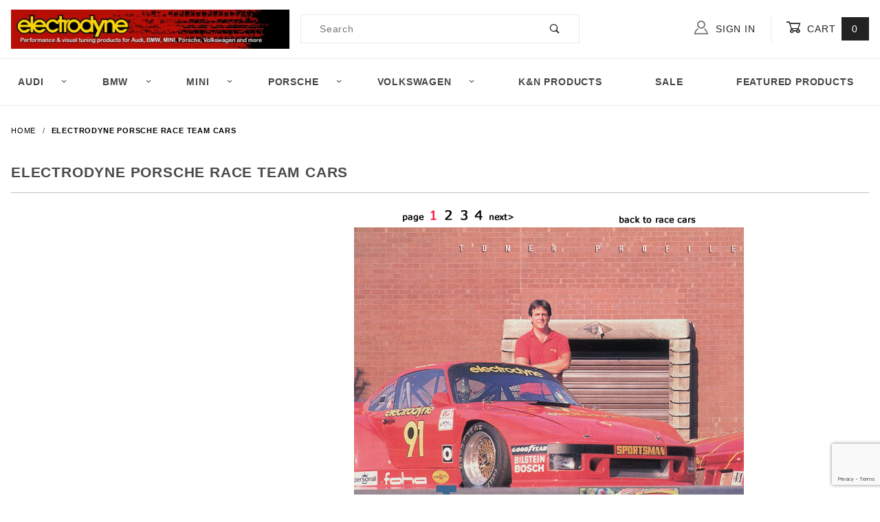

--- FILE ---
content_type: text/html; charset=utf-8
request_url: https://www.electrodyne.cc/racecarmag.html
body_size: 17788
content:
<!DOCTYPE html><html lang="en" class="no-js" xmlns:fb="https://ogp.me/ns/fb#"><head><meta charset="utf-8"><meta http-equiv="X-UA-Compatible" content="IE=edge"><meta name="viewport" content="width=device-width, initial-scale=1"><base href="https://www.electrodyne.cc/mm5/"><title>Electrodyne, Quality Motoring Accessories: Electrodyne Porsche Race Team Cars</title><link href="https://fonts.gstatic.com" data-resource-group="css_list" data-resource-code="preconnect-google-fonts" /><link href="https://fonts.googleapis.com/css?family=Poppins:400,800" data-resource-group="css_list" data-resource-code="google-fonts" /><link rel="stylesheet" href="themes/shadows/site-styles.css?T=ea18d7bd" data-resource-group="css_list" data-resource-code="site-styles" /><link rel="preconnect" crossorigin href="//www.google-analytics.com" data-resource-group="css_list" data-resource-code="preconnect-google-analytics" /><link rel="preconnect" crossorigin href="https://www.googletagmanager.com" data-resource-group="css_list" data-resource-code="preconnect-google-tag-manager" /><script type="text/javascript">
var MMThemeBreakpoints =
[
{
"code":	"mobile",
"name":	"Mobile",
"start":	{
"unit": "px",
"value": ""
}
,
"end":	{
"unit": "em",
"value": "39.999"
}
}
,{
"code":	"tablet",
"name":	"Tablet",
"start":	{
"unit": "px",
"value": ""
}
,
"end":	{
"unit": "em",
"value": "59.999"
}
}
];
</script>
<meta name="viewport" content="width=device-width, initial-scale=1"><link rel="canonical" href="https://www.electrodyne.cc/racecarmag.html" itemprop="url"><meta name="keywords" content="BMW Mini Porsche pereformance" />
<script>(function(w,d,t,r,u){var f,n,i;w[u]=w[u]||[],f=function(){var o={ti:"15001413"};o.q=w[u],w[u]=new UET(o),w[u].push("pageLoad")},n=d.createElement(t),n.src=r,n.async=1,n.onload=n.onreadystatechange=function(){var s=this.readyState;s&&s!=="loaded"&&s!=="complete"||(f(),n.onload=n.onreadystatechange=null)},i=d.getElementsByTagName(t)[0],i.parentNode.insertBefore(n,i)})(window,document,"script","//bat.bing.com/bat.js","uetq");</script>







<!-- GA4 tag (gtag.js) -->
<script async src="https://www.googletagmanager.com/gtag/js?id=G-45N02ZH42K"></script>
<script>
  window.dataLayer = window.dataLayer || [];
  function gtag(){dataLayer.push(arguments);}
  gtag('js', new Date());

  gtag('config', 'G-45N02ZH42K');
</script>



<!-- Google Tag Manager
<script>(function(w,d,s,l,i){w[l]=w[l]||[];w[l].push({'gtm.start':
new Date().getTime(),event:'gtm.js'});var f=d.getElementsByTagName(s)[0],
j=d.createElement(s),dl=l!='dataLayer'?'&l='+l:'';j.async=true;j.src=
'https://www.googletagmanager.com/gtm.js?id='+i+dl;f.parentNode.insertBefore(j,f);
})(window,document,'script','dataLayer','GTM-T66BH9Z');</script>
	End Google Tag Manager -->

<!-- Global site tag (gtag.js) - Google Ads: 1072566309 -->
		<script async src="https://www.googletagmanager.com/gtag/js?id=AW-1072566309"></script>
		<script>
  			window.dataLayer = window.dataLayer || [];
  				function gtag(){dataLayer.push(arguments);}
  					gtag('js', new Date());

 						 gtag('config', 'AW-1072566309');
		</script>

<!-- Old Global site tag (gtag.js) - Google Analytics 
<script async src="https://www.googletagmanager.com/gtag/js?id=UA-3772879-4"></script>
<script>
  window.dataLayer = window.dataLayer || [];
  function gtag(){dataLayer.push(arguments);}
  gtag('js', new Date());

  gtag('config', 'UA-3772879-4');
</script> 
 EOF OLD Google Analytics code -->


<!-- BOF Bing Tracking Code -->
<script>(function(w,d,t,r,u){var f,n,i;w[u]=w[u]||[],f=function(){var o={ti:"15001413"};o.q=w[u],w[u]=new UET(o),w[u].push("pageLoad")},n=d.createElement(t),n.src=r,n.async=1,n.onload=n.onreadystatechange=function(){var s=this.readyState;s&&s!=="loaded"&&s!=="complete"||(f(),n.onload=n.onreadystatechange=null)},i=d.getElementsByTagName(t)[0],i.parentNode.insertBefore(n,i)})(window,document,"script","//bat.bing.com/bat.js","uetq");</script>
<!-- EOF Bing Tracking Code -->




<style>
#header_message a {color:#ffffff;}
.flag--new:before {
	content: "NEW";
 background: #dd293a;
}
.flag--overstock:before {
    content: "OVERSTOCK";
	background: #dd293a;
}
.flag--popular:before {
    content: "POPULAR";
background: #dd293a;
}

.flag--sale:before {
 content: "SALE";
	background: #dd293a;
}
.flag--sale-10:before {
    content: "SALE-10%";
background: #dd293a;
}
.flag--sale-15:before {
    content: "SALE-15%";
background: #dd293a;
}
.flag--sale-20:before {
    content: "SALE-20%";
background: #dd293a;
}	
.flag--sale-25:before {
    content: "SALE-25%";
background: #dd293a;
}
.flag:after {
 display: none;
}

</style>
<link type="text/css" media="all" rel="stylesheet" integrity="sha256-lWOXBr8vqpiy3pliCN1FmPIYkHdcr8Y0nc2BRMranrA= sha384-0K5gx4GPe3B0+RaqthenpKbJBAscHbhUuTd+ZmjJoHkRs98Ms3Pm2S4BvJqkmBdh sha512-wrhf+QxqNNvI+O73Y1XxplLd/Bt2GG2kDlyCGfeByKkupyZlAKZKAHXE2TM9/awtFar6eWl+W9hNO6Mz2QrA6Q==" crossorigin="anonymous" href="https://www.electrodyne.cc/mm5/json.mvc?Store_Code=EQMA&amp;Function=CSSResource_Output&amp;CSSResource_Code=mm-theme-styles&T=a7ed155f" data-resource-group="modules" data-resource-code="mm-theme-styles" /><script type="text/javascript" data-resource-group="modules" data-resource-code="recaptcha_v3">
(() =>
{
var script;
script	= document.createElement( 'script' );
script.src	= 'https://www.google.com/recaptcha/api.js?render=6LdkcvIqAAAAAH9t5Y5EKvcxIgXH5b0xw_SWGtGb';
document.documentElement.appendChild( script );
} )();
document.addEventListener( 'DOMContentLoaded', () =>
{
var form, element, elements, form_lookup;
form_lookup = new Array();
elements = document.querySelectorAll( 'form input\u005Bname\u003D\"Action\"\u005D\u005Bvalue\u003D\"AUTH\"\u005D, form \u005Bname\u003D\"Action\"\u005D\u005Bvalue\u003D\"ORDR,SHIP,CTAX,AUTH\"\u005D' )
for ( element of elements )
{
if ( element instanceof HTMLFormElement )	form = element;
else if ( element.form instanceof HTMLFormElement )	form = element.form;
else
{
form = null;
while ( element )
{
if ( element instanceof HTMLFormElement )
{
form = element;
break;
}
element = element.parentNode;
}
}
if ( form && ( form_lookup.indexOf( form ) === -1 ) )
{
form_lookup.push( form );
new Miva_reCAPTCHAv3_FormSubmitListener( form, 'payment_authorization' );
}
}
elements = document.querySelectorAll( 'form input\u005Bname\u003D\"Action\"\u005D\u005Bvalue\u003D\"ICST\"\u005D' )
for ( element of elements )
{
if ( element instanceof HTMLFormElement )	form = element;
else if ( element.form instanceof HTMLFormElement )	form = element.form;
else
{
form = null;
while ( element )
{
if ( element instanceof HTMLFormElement )
{
form = element;
break;
}
element = element.parentNode;
}
}
if ( form && ( form_lookup.indexOf( form ) === -1 ) )
{
form_lookup.push( form );
new Miva_reCAPTCHAv3_FormSubmitListener( form, 'customer_account_create' );
}
}
elements = document.querySelectorAll( 'form input\u005Bname\u003D\"Action\"\u005D\u005Bvalue\u003D\"ICSQ\"\u005D, form input\u005Bname\u003D\"Action\"\u005D\u005Bvalue\u005E\u003D\"ICSQ,\"\u005D' )
for ( element of elements )
{
if ( element instanceof HTMLFormElement )	form = element;
else if ( element.form instanceof HTMLFormElement )	form = element.form;
else
{
form = null;
while ( element )
{
if ( element instanceof HTMLFormElement )
{
form = element;
break;
}
element = element.parentNode;
}
}
if ( form && ( form_lookup.indexOf( form ) === -1 ) )
{
form_lookup.push( form );
new Miva_reCAPTCHAv3_FormSubmitListener( form, 'customer_account_quick_create' );
}
}
elements = document.querySelectorAll( 'form input\u005Bname\u003D\"Action\"\u005D\u005Bvalue\u003D\"IAFL\"\u005D' )
for ( element of elements )
{
if ( element instanceof HTMLFormElement )	form = element;
else if ( element.form instanceof HTMLFormElement )	form = element.form;
else
{
form = null;
while ( element )
{
if ( element instanceof HTMLFormElement )
{
form = element;
break;
}
element = element.parentNode;
}
}
if ( form && ( form_lookup.indexOf( form ) === -1 ) )
{
form_lookup.push( form );
new Miva_reCAPTCHAv3_FormSubmitListener( form, 'affiliate_account_create' );
}
}
elements = document.querySelectorAll( 'form input\u005Bname\u003D\"Action\"\u005D\u005Bvalue\u003D\"EMPW\"\u005D' )
for ( element of elements )
{
if ( element instanceof HTMLFormElement )	form = element;
else if ( element.form instanceof HTMLFormElement )	form = element.form;
else
{
form = null;
while ( element )
{
if ( element instanceof HTMLFormElement )
{
form = element;
break;
}
element = element.parentNode;
}
}
if ( form && ( form_lookup.indexOf( form ) === -1 ) )
{
form_lookup.push( form );
new Miva_reCAPTCHAv3_FormSubmitListener( form, 'customer_forgot_password' );
}
}
elements = document.querySelectorAll( 'form input\u005Bname\u003D\"Action\"\u005D\u005Bvalue\u003D\"AFPW\"\u005D' )
for ( element of elements )
{
if ( element instanceof HTMLFormElement )	form = element;
else if ( element.form instanceof HTMLFormElement )	form = element.form;
else
{
form = null;
while ( element )
{
if ( element instanceof HTMLFormElement )
{
form = element;
break;
}
element = element.parentNode;
}
}
if ( form && ( form_lookup.indexOf( form ) === -1 ) )
{
form_lookup.push( form );
new Miva_reCAPTCHAv3_FormSubmitListener( form, 'affiliate_forgot_password' );
}
}
elements = document.querySelectorAll( 'form input\u005Bname\u003D\"Action\"\u005D\u005Bvalue\u003D\"CSTR\"\u005D' )
for ( element of elements )
{
if ( element instanceof HTMLFormElement )	form = element;
else if ( element.form instanceof HTMLFormElement )	form = element.form;
else
{
form = null;
while ( element )
{
if ( element instanceof HTMLFormElement )
{
form = element;
break;
}
element = element.parentNode;
}
}
if ( form && ( form_lookup.indexOf( form ) === -1 ) )
{
form_lookup.push( form );
new Miva_reCAPTCHAv3_FormSubmitListener( form, 'customer_reset_password' );
}
}
elements = document.querySelectorAll( 'form input\u005Bname\u003D\"Action\"\u005D\u005Bvalue\u003D\"AFFR\"\u005D' )
for ( element of elements )
{
if ( element instanceof HTMLFormElement )	form = element;
else if ( element.form instanceof HTMLFormElement )	form = element.form;
else
{
form = null;
while ( element )
{
if ( element instanceof HTMLFormElement )
{
form = element;
break;
}
element = element.parentNode;
}
}
if ( form && ( form_lookup.indexOf( form ) === -1 ) )
{
form_lookup.push( form );
new Miva_reCAPTCHAv3_FormSubmitListener( form, 'affiliate_reset_password' );
}
}
elements = document.querySelectorAll( 'form input\u005Bname\u003D\"Action\"\u005D\u005Bvalue\u003D\"LOGN\"\u005D, form input\u005Bname\u003D\"Action\"\u005D\u005Bvalue\u005E\u003D\"LOGN,\"\u005D' )
for ( element of elements )
{
if ( element instanceof HTMLFormElement )	form = element;
else if ( element.form instanceof HTMLFormElement )	form = element.form;
else
{
form = null;
while ( element )
{
if ( element instanceof HTMLFormElement )
{
form = element;
break;
}
element = element.parentNode;
}
}
if ( form && ( form_lookup.indexOf( form ) === -1 ) )
{
form_lookup.push( form );
new Miva_reCAPTCHAv3_FormSubmitListener( form, 'customer_login' );
}
}
} );
class Miva_reCAPTCHAv3_FormSubmitListener
{
#form;
#submitting;
#event_submit;
#original_submit;
#recaptcha_action;
#event_fallback_submit;
constructor( form, recaptcha_action )
{
this.#form	= form;
this.#submitting	= false;
this.#original_submit	= form.submit;
this.#recaptcha_action	= recaptcha_action;
this.#event_fallback_submit	= () => { this.#form.submit(); };
this.#event_submit	= ( e ) =>
{
e.stopImmediatePropagation();
e.preventDefault();
//
// Trigger overwritten submit to build reCAPTCHAv3 response, where the original
// form submit will be restored in the callback and the "submit" listener removed.
//
this.#form.submit();
}
this.#form.submit	= () =>
{
if ( this.#submitting )
{
return;
}
this.#submitting = true;
Miva_reCAPTCHAv3_Submit( this.#recaptcha_action, ( token ) =>
{
var input_response;
this.#submitting	= false;
input_response	= document.createElement( 'input' );
input_response.type	= 'hidden';
input_response.name	= 'reCAPTCHAv3_Response';
input_response.value	= token;
this.#form.submit	= this.#original_submit;
this.#form.removeEventListener( 'submit', this.#event_submit, { capture: true } );
this.#form.appendChild( input_response );
if ( this.#form.requestSubmit )
{
this.#form.requestSubmit();
}
else
{
this.#form.addEventListener( 'submit', this.#event_fallback_submit );
this.#form.dispatchEvent( new Event( 'submit', { bubbles: true, cancelable: true } ) );
this.#form.removeEventListener( 'submit', this.#event_fallback_submit );
}
} );
};
this.#form.addEventListener( 'submit', this.#event_submit, { capture: true } );
}
}
function Miva_reCAPTCHAv3_Submit( recaptcha_action, callback )
{
try
{
grecaptcha.ready( () => {
try
{
grecaptcha.execute( '6LdkcvIqAAAAAH9t5Y5EKvcxIgXH5b0xw_SWGtGb', { action: recaptcha_action } ).then( ( token ) => {
callback( token );
} );
}
catch ( e )
{
setTimeout( () => callback( 'recaptcha failed' ) );
}
} );
}
catch ( e )
{
setTimeout( () => callback( 'recaptcha failed' ) );
}
}
</script><script data-resource-group="head_tag" data-resource-code="GTM-head-tag">(function(w,d,s,l,i){w[l]=w[l]||[];w[l].push({'gtm.start':new Date().getTime(),event:'gtm.js'});var f=d.getElementsByTagName(s)[0],j=d.createElement(s),dl=l!='dataLayer'?'&l='+l:'';j.async=true;j.src='https://www.googletagmanager.com/gtm.js?id='+i+dl;f.parentNode.insertBefore(j,f);})(window,document,'script','dataLayer','GTM-T66BH9Z');</script><script data-resource-group="head_tag" data-resource-code="GTM-dataLayer">
var dataLayer = dataLayer || [];
var clearEcommerceDataLayer = () => {
dataLayer.push({ ecommerce: null });
};
dataLayer.push({
canonicalUri: '\/racecarmag.html',
canonicalUrl: 'https:\/\/www.electrodyne.cc\/racecarmag.html',
category: {
code: '',
name: ''
},
global: {
action: '',
basket: {
basketId: '6573007'
},
categoryCode: '',
function: '',
moduleFunction: '',
productCode: '',
screen: 'RACECARMAG',
uiException: ''
},
page: {
code: 'racecarmag',
name: 'Electrodyne Porsche Race Team Cars'
},
product: {
code: '',
name: '',
sku: ''
}
});
window.addEventListener('DOMContentLoaded', () => {
document.querySelectorAll('form').forEach(form => {
if (form.getAttribute('name')?.length) {
return;
}
const identifier = form.elements?.Action?.value ?? form.dataset?.hook ?? form.querySelector('legend')?.innerText;
if (identifier?.length) {
form.name = identifier;
}
});
});
window.addEventListener('DOMContentLoaded', () => {
let timeoutId;
const debouncedSearch = (e) => {
clearTimeout(timeoutId);
timeoutId = setTimeout(() => {
const search_term = e?.target?.value;
if (!search_term?.length) {
return;
}
dataLayer.push({
event: 'search',
search_term
});
}, 500);
};
const searchInputs = document.querySelectorAll('input[name="Search"]');
searchInputs.forEach(input => {
input.addEventListener('input', debouncedSearch)
});
});
class MMXPromotionTracker {
constructor() {
window.addEventListener('DOMContentLoaded', () => {
this.init();
});
}
init() {
this.promotions = document.querySelectorAll('[data-flex-item]');
if (!this.promotions.length) {
return;
}
this.promotionObserver = new IntersectionObserver((entries) => {
this.observedCallback(entries);
}, {threshold: [0.75]});
this.promotions.forEach((promotion, i) => {
this.promotionObserver.observe(promotion);
promotion.addEventListener('click', (e) => {
this.promotionClicked(promotion, e);
});
});
}
promotionClicked(promotion, e){
let clickedLink = false;
let products = [];
let clickedHero;
e.composedPath().forEach(item => {
if (item.nodeName === 'A' || (item.nodeName === 'MMX-HERO' && item.dataset?.href?.length)) {
clickedLink = true;
}
if (item.nodeName === 'MMX-HERO') {
clickedHero = item;
} else if (item.nodeName === 'MMX-PRODUCT-CAROUSEL') {
const clickedProductIndex = [...item.shadowRoot.querySelectorAll('mmx-hero[slot="hero_slide"]')].findIndex(heroSlide => heroSlide === clickedHero);
products = [item?.products[clickedProductIndex]];
} else if (item.nodeName === 'MMX-FEATURED-PRODUCT') {
products = [item?.product];
}
});
if (clickedLink) {
this.trackPromotion('select_promotion', promotion, products);
}
};
trackPromotion(event, item, products = []) {
clearEcommerceDataLayer();
dataLayer.push({
event,
ecommerce: {
creative_name: item.getAttribute('data-flex-item'),
creative_slot: [...this.promotions].findIndex(promotion => promotion === item) + 1,
items: this.productsToEcommerceItems(products),
promotion_id: item.getAttribute('data-flex-component')
}
});
if (item?.nodeName === 'MMX-PRODUCT-CAROUSEL') {
this.trackProductList(event, item, products);
}
};
trackProductList(event, item, products = []) {
if (!products?.length) {
return;
}
clearEcommerceDataLayer();
dataLayer.push({
event: event === 'select_promotion' ? 'select_item' : 'view_item_list',
ecommerce: {
item_list_id: item.getAttribute('id'),
item_list_name: item?.data?.heading?.heading_text?.value ?? item.getAttribute('id'),
items: this.productsToEcommerceItems(products)
}
});
}
observedCallback(entries) {
entries.forEach((entry, entryIndex) => {
if (!entry.isIntersecting) {
return;
}
this.trackPromotion('view_promotion', entry.target, entry.target?.products);
});
};
productsToEcommerceItems(products = []) {
if (!products?.length) {
return [];
}
return products.map((item, i) => {
return {
item_id: item.code,
item_name: item.name,
item_sku: item?.sku,
index: i,
price: item.price,
discount: item.base_price - item.price,
quantity: 1
}
});
}
}
new MMXPromotionTracker();
clearEcommerceDataLayer();
dataLayer.push({
	"ecommerce": {
		"coupon": "",
		"currency": "USD",
		"shipping_tier": "",
		"value": 0
	},
	"event": "mm_global_minibasket"
});
class BasketMonitor {
constructor() {
this.storageKey = 'mm-EQMA-basket-monitor';
window.addEventListener('DOMContentLoaded', () => {
this.init();
});
}
canLocalStorage() {
const storeTestKey = this.storageKey + '--test';
if (this.saveCurrentItems(storeTestKey)) {
localStorage?.removeItem(storeTestKey);
return true;
}
return false;
}
init() {
this.setCurrentItemsFromDataLayer();
if (!this.canLocalStorage()) {
return;
}
this.handleBasketChanges();
this.pastItems = this.getItemsFromLocalStorage();
this.comparePastWithCurrent();
this.saveCurrentItems();
this.trackResults();
}
handleBasketChanges() {
const orderProcessed = '0';
if (orderProcessed === '1') {
this.clearCurrentItems();
}
}
setCurrentItemsFromDataLayer() {
const eventsWithBasketItems = ['mm_global_minibasket', 'view_cart', 'begin_checkout', 'add_shipping_info', 'add_payment_info'];
const basketEvent = dataLayer.find(item => eventsWithBasketItems.includes(item?.event));
this.currentItems = this.createMapFromItems(basketEvent?.ecommerce?.items);
}
getItemsFromLocalStorage() {
try {
return new Map(JSON.parse(localStorage.getItem(this.storageKey)));
} catch {
return new Map();
}
}
createMapFromItems(items = []) {
if (!(items instanceof Array)) {
return new Map();
}
return items.reduce((map, item) => {
return map.set(this.createItemKey(item), item);
}, new Map());
}
createItemKey(item = {}) {
return JSON.stringify({
id: item?.item_id,
variant: item?.item_variant
});
}
comparePastWithCurrent() {
this.results = {
added: [],
removed: [],
unchanged: [],
updated: []
};
const allItems = new Map([...this.pastItems, ...this.currentItems]);
allItems.forEach((value, key) => {
const pastItem = this.pastItems.get(key);
const currentItem = this.currentItems.get(key);
if (typeof pastItem === 'undefined') {
this.results.added.push(currentItem);
} else if (typeof currentItem === 'undefined') {
this.results.removed.push(pastItem);
} else if (JSON.stringify(currentItem) == JSON.stringify(pastItem)) {
this.results.unchanged.push(currentItem);
} else {
this.results.updated.push(currentItem);
const quantityChange = currentItem.quantity - pastItem.quantity;
if (quantityChange > 0) {
this.results.added.push({
...currentItem,
quantity: quantityChange
});
} else if (quantityChange < 0) {
this.results.removed.push({
...currentItem,
quantity: Math.abs(quantityChange)
})
}
}
});
}
trackResults() {
this.trackEvent('add_to_cart', this?.results?.added);
this.trackEvent('remove_from_cart', this?.results?.removed);
}
trackEvent(event, items = []) {
if (typeof event !== 'string' || !(items instanceof Array) || !items.length) {
return;
}
clearEcommerceDataLayer();
dataLayer.push({
event,
ecommerce: {
currency: 'USD',
value: this.determineItemsValue(items),
items
}
});
}
determineItemsValue(items = []) {
if (!(items instanceof Array)) {
return 0;
}
return items.reduce((value, item) => {
return value += item.quantity * item.price;
}, 0);
}
clearCurrentItems() {
return localStorage.removeItem(this.storageKey);
}
saveCurrentItems(storageKey = this.storageKey) {
try {
localStorage.setItem(storageKey, JSON.stringify([...this.currentItems]));
return true;
} catch (e) {
return false;
}
}
reportAddToCart(event) {
this.pastItems = this.getItemsFromLocalStorage();
this.currentItems = structuredClone(this.pastItems);
this.addItemsFromEvent(this.currentItems, event);
this.comparePastWithCurrent();
this.saveCurrentItems();
}
addItemsFromEvent(items, event = {}) {
event?.ecommerce?.items?.forEach(addedItem => {
const itemKey = this.createItemKey(addedItem);
const existingItem = this.currentItems.get(itemKey);
if (typeof existingItem === 'undefined') {
items.set(itemKey, addedItem);
} else {
items.set(itemKey, {
...existingItem,
quantity: Number(existingItem.quantity) + Number(addedItem.quantity)
});
}
});
}
}
var basketMonitor = new BasketMonitor();
</script></head><body id="js-racecarmag" class="o-site-wrapper t-page-racecarmag"><div id="mini_basket" class="readytheme-contentsection">
<section class="x-mini-basket" data-hook="mini-basket" data-item-count="0" data-subtotal=""><div class="x-mini-basket__content u-bg-white"><header><div class="x-mini-basket__header"><strong>My Cart: 0 item(s)</strong><button class="c-button u-bg-gray-40 u-icon-cross" data-hook="close-mini-basket"></button></div><hr class="c-keyline"></header><footer class="x-mini-basket__footer"><div class="x-messages x-messages--info">Your Shopping Cart Is Empty</div></footer></div></section>
</div>
<header class="o-wrapper o-wrapper--full o-wrapper--flush t-site-header" data-hook="site-header"><div id="fasten_header" class="readytheme-contentsection">
<section class="o-layout o-layout--align-center x-fasten-header t-site-header__masthead " data-hook="fasten-header">
<div class="o-layout__item u-width-2 u-width-1--w u-text-left t-site-header__logo">
<a href="https://www.electrodyne.cc/SFNT.html" title="Electrodyne, Quality Motoring Accessories" rel="nofollow">


<img class="x-fasten-header__logo-image" src="graphics/00000002/electrodyne_header.jpg" alt="" title="">


</a>
</div>
<div class="o-layout__item u-width-2 u-width-4--w">
<a class="c-button c-button--clear c-button--flush u-bg-transparent u-color-gray-50 u-text-medium u-text-uppercase" href="https://www.electrodyne.cc/CTLG.html">Shop Our Catalog <span class="u-font-tiny u-icon-chevron-right"></span></a>
</div>
<div class="o-layout__item u-width-4">
<form class="t-site-header__search-form" method="post" action="https://www.electrodyne.cc/SRCH.html">
<fieldset>
<legend>Product Search</legend>
<ul class="c-form-list">
<li class="c-form-list__item c-form-list__item--full c-control-group u-flex">
<input class="c-form-input c-control-group__field u-bg-transparent u-border-none" data-mm_searchfield="Yes" data-mm_searchfield_id="x-search-preview--fasten" type="search" name="Search" value="" placeholder="Search" autocomplete="off" required>
<button class="c-button c-button--large c-control-group__button u-bg-transparent u-color-gray-50 u-icon-search u-border-none" type="submit"></button>
</li>
</ul>
</fieldset>
<span class="x-search-preview u-color-gray-50" data-mm_searchfield_menu="Yes" data-mm_searchfield_id="x-search-preview--fasten"></span>
</form>
</div>
<div class="o-layout__item u-flex u-width-4 u-width-3--w t-site-header__masthead-links">

<a class="u-color-gray-50 u-text-uppercase" href="https://www.electrodyne.cc/LOGN.html">
<span class="u-icon-user"></span> Sign In
</a>

<a class="u-color-gray-50 u-text-uppercase t-site-header__basket-link" data-hook="open-mini-basket" href="https://www.electrodyne.cc/BASK.html">
<span class="u-icon-cart-empty" data-hook="open-mini-basket"></span> Cart
<span class="u-bg-gray-50 u-color-white t-site-header__basket-link-quantity" data-hook="open-mini-basket mini-basket-count">0</span>
</a>
</div>
</section>
</div>
<section class="o-wrapper t-site-header__masthead"><div class="o-layout o-layout--align-center"><div class="o-layout__item u-width-2 u-width-1--m u-hidden--l "><button class="c-button c-button--flush c-button--full c-button--hollow u-bg-transparent u-border-none u-color-gray-50 u-font-huge u-icon-menu" data-hook="open-main-menu"></button></div><div class="o-layout__item u-width-8 u-width-10--m u-width-4--l u-width-5--w u-text-center u-text-left--l t-site-header__logo"><a href="https://www.electrodyne.cc/SFNT.html" title="Electrodyne, Quality Motoring Accessories" rel="nofollow"><img src="graphics/00000002/electrodyne_header.jpg" alt="" title=""></a></div><div class="o-layout__item u-width-2 u-width-1--m u-hidden--l "><a class="u-icon-cart-empty u-color-gray-50 t-site-header__basket-link--mobile" data-hook="open-mini-basket" href="https://www.electrodyne.cc/BASK.html"><span class="u-bg-gray-50 u-color-gray-10 u-font-primary t-site-header__basket-link-quantity--mobile" data-hook="mini-basket-count ">0</span></a></div><div class="o-layout__item u-width-12 u-width-4--l " itemscope itemtype="https://schema.org/WebSite"><meta itemprop="url" content="//www.electrodyne.cc/"/><form class="t-site-header__search-form" method="post" action="https://www.electrodyne.cc/SRCH.html" itemprop="potentialAction" itemscope itemtype="https://schema.org/SearchAction"><fieldset><legend>Product Search</legend><ul class="c-form-list"><li class="c-form-list__item c-form-list__item--full c-control-group u-flex"><meta itemprop="target" content="https://www.electrodyne.cc/SRCH.html?q={Search}"/><input class="c-form-input c-control-group__field u-bg-transparent u-border-none" data-mm_searchfield="Yes" data-mm_searchfield_id="x-search-preview" type="search" name="Search" value="" placeholder="Search" autocomplete="off" required itemprop="query-input"><button class="c-button c-button--large c-control-group__button u-bg-transparent u-color-gray-50 u-icon-search u-border-none" type="submit"></button></li></ul></fieldset><span class="x-search-preview" data-mm_searchfield_menu="Yes" data-mm_searchfield_id="x-search-preview"></span></form></div><div class="o-layout__item u-hidden u-flex--l u-width-4--l u-width-3--w t-site-header__masthead-links "><a class="u-color-gray-50 u-text-uppercase" href="https://www.electrodyne.cc/LOGN.html"><span class="u-icon-user u-color-gray-40"></span> Sign In</a><a class="u-color-gray-50 u-text-uppercase t-site-header__basket-link" data-hook="open-mini-basket" href="https://www.electrodyne.cc/BASK.html"><span class="u-icon-cart-empty" data-hook="open-mini-basket"></span> Cart<span class="u-bg-gray-50 u-color-white t-site-header__basket-link-quantity" data-hook="open-mini-basket mini-basket-count">0</span></a></div><div class="u-over-everything t-global-account" data-hook="global-account"><form class="t-global-account__form" method="post" action="https://www.electrodyne.cc/racecarmag.html" autocomplete="off"><fieldset><legend>Global Account Log In</legend><input type="hidden" name="Action" value="LOGN" /><input type="hidden" name="Category_Code" value="" /><input type="hidden" name="Product_Code" value="" /><input type="hidden" name="Search" value="" /><input type="hidden" name="Per_Page" value="" /><input type="hidden" name="Sort_By" value="" /><ul class="c-form-list"><li class="c-form-list__item c-form-list__item--full"><label class="u-hide-visually">Email Adress</label><input class="c-form-input c-form-input--large" type="text" name="Customer_LoginEmail" value="" autocomplete="email" placeholder="User Name or Email" required></li><li class="c-form-list__item c-form-list__item--full"><label class="u-hide-visually">Password</label><input class="c-form-input c-form-input--large" type="password" name="Customer_Password" autocomplete="current-password" placeholder="Password"></li><li class="c-form-list__item c-form-list__item--full"><input class="c-button c-button--full c-button--huge u-bg-gray-50 u-color-white u-text-bold u-text-uppercase" type="submit" value="Sign In"></li><li class="c-form-list__item c-form-list__item--full"><a class="c-button c-button--full c-button--hollow c-button--huge u-bg-white u-color-gray-50 u-text-bold u-text-uppercase" href="https://www.electrodyne.cc/LOGN.html">Register</a></li><li class="c-form-list__item c-form-list__item--full u-text-center"><a class="u-color-gray-30 u-text-bold u-font-small u-text-uppercase" href="https://www.electrodyne.cc/FPWD.html">Forgot Password?</a></li></ul></fieldset></form></div><div class="o-layout__item u-width-12 u-width-8--l u-width-7--w u-hidden "><br class="u-hidden--m"><span class="c-heading-echo u-block u-text-bold u-text-center u-text-right--l u-text-uppercase u-color-gray-20"><span class="u-icon-secure"></span> Secure Checkout</span></div></div></section></header><!-- end t-site-header --><div class="o-wrapper o-wrapper--full o-wrapper--flush t-site-navigation "><div class="o-layout o-layout--align-center o-layout--flush o-layout--justify-center t-site-navigation__wrap"><nav class="o-layout__item u-width-12 u-text-bold u-text-uppercase c-navigation x-transfigure-navigation " data-hook="transfigure-navigation">
<div class="x-transfigure-navigation__wrap" data-layout="horizontal-drop-down">
<header class="x-transfigure-navigation__header u-hidden--l c-control-group">
<a class="c-button c-button--full c-button--large c-control-group__button u-bg-gray-10 u-color-gray-50 u-text-bold u-text-uppercase" href="https://www.electrodyne.cc/LOGN.html"><span class="u-icon-user"></span> Sign In or Register</a>
<button class="c-button u-bg-gray-40 u-color-gray-10 u-icon-cross c-control-group__button" data-hook="close-main-menu"></button>
</header>
<div class="x-transfigure-navigation__content">
<ul class="c-navigation__row x-transfigure-navigation__row">
<li class="c-navigation__list has-child-menu" data-hook="has-drop-down has-child-menu">
<a class="c-navigation__link" href="" target="_self">Audi<span class="c-navigation__link-carat"><span class="u-icon-chevron-right"></span></span></a>
<ul class="c-navigation__row is-hidden">
<li class="c-navigation__list u-hidden--l" data-hook="show-previous-menu">
<span class="c-navigation__link"><span class="u-icon-chevron-left">&nbsp;</span><span class="o-layout--grow">Main Menu</span></span>
</li>
<li class="c-navigation__list ">
<a class="c-navigation__link" href="https://www.electrodyne.cc/category/auditt.html" target="_self">Audi TT models</a>
</li>
<li class="c-navigation__list ">
<a class="c-navigation__link" href="https://www.electrodyne.cc/category/audi4.html" target="_self">Audi A4/S4 models</a>
</li>
<li class="c-navigation__list ">
<a class="c-navigation__link" href="https://www.electrodyne.cc/category/audia3.html" target="_self">Audi A3 models</a>
</li>
<li class="c-navigation__list ">
<a class="c-navigation__link" href="https://www.electrodyne.cc/category/aaudi.html" target="_self">Various Audi models</a>
</li>
<li class="c-navigation__list u-hidden--l">
<a class="c-navigation__link" href="" target="_self">View All Audi</a>
</li>
</ul>
</li>
<li class="c-navigation__list has-child-menu" data-hook="has-drop-down has-child-menu">
<a class="c-navigation__link" href="https://www.electrodyne.cc/category/BMW.html" target="_self">BMW<span class="c-navigation__link-carat"><span class="u-icon-chevron-right"></span></span></a>
<ul class="c-navigation__row is-hidden">
<li class="c-navigation__list u-hidden--l" data-hook="show-previous-menu">
<span class="c-navigation__link"><span class="u-icon-chevron-left">&nbsp;</span><span class="o-layout--grow">Main Menu</span></span>
</li>
<li class="c-navigation__list ">
<a class="c-navigation__link" href="https://www.electrodyne.cc/category/1Series.html" target="_self">1 Series</a>
</li>
<li class="c-navigation__list has-child-menu" data-hook="has-child-menu">
<a class="c-navigation__link" href="" target="_self">2 Series<span class="c-navigation__link-carat"><span class="u-icon-chevron-right"></span></span></a>
<ul class="c-navigation__row is-hidden">
<li class="c-navigation__list u-hidden--l" data-hook="show-previous-menu">
<span class="c-navigation__link"><span class="u-icon-chevron-left">&nbsp;</span><span class="o-layout--grow">Main Menu</span></span>
</li>
<li class="c-navigation__list">
<a class="c-navigation__link" href="https://www.electrodyne.cc/category/f22.html" target="_self">F22</a>
</li>
<li class="c-navigation__list u-hidden--l">
<a class="c-navigation__link" href="" target="_self">View All 2 Series</a>
</li>
</ul>
</li>
<li class="c-navigation__list has-child-menu" data-hook="has-child-menu">
<a class="c-navigation__link" href="" target="_self">3 Series<span class="c-navigation__link-carat"><span class="u-icon-chevron-right"></span></span></a>
<ul class="c-navigation__row is-hidden">
<li class="c-navigation__list u-hidden--l" data-hook="show-previous-menu">
<span class="c-navigation__link"><span class="u-icon-chevron-left">&nbsp;</span><span class="o-layout--grow">Main Menu</span></span>
</li>
<li class="c-navigation__list">
<a class="c-navigation__link" href="https://www.electrodyne.cc/category/e30.html" target="_self">BMW 3 Series e30 1984-91</a>
</li>
<li class="c-navigation__list">
<a class="c-navigation__link" href="https://www.electrodyne.cc/category/e36.html" target="_self">BMW 3 Series e36 1992-98</a>
</li>
<li class="c-navigation__list">
<a class="c-navigation__link" href="https://www.electrodyne.cc/category/e46.html" target="_self">BMW 3 Series e46 1999-2005</a>
</li>
<li class="c-navigation__list">
<a class="c-navigation__link" href="https://www.electrodyne.cc/category/e90.html" target="_self">BMW 3 Series e90 2006-11</a>
</li>
<li class="c-navigation__list">
<a class="c-navigation__link" href="https://www.electrodyne.cc/category/e92.html" target="_self">BMW 3 Series e92 2006-11</a>
</li>
<li class="c-navigation__list">
<a class="c-navigation__link" href="https://www.electrodyne.cc/category/e9x.html" target="_self">BMW 3 series e9X 2006-11</a>
</li>
<li class="c-navigation__list">
<a class="c-navigation__link" href="https://www.electrodyne.cc/category/f30.html" target="_self">BMW 3 Series F30 2012-</a>
</li>
<li class="c-navigation__list">
<a class="c-navigation__link" href="https://www.electrodyne.cc/category/G20.html" target="_self">BMW 3 Series G20 2018-</a>
</li>
<li class="c-navigation__list u-hidden--l">
<a class="c-navigation__link" href="" target="_self">View All 3 Series</a>
</li>
</ul>
</li>
<li class="c-navigation__list has-child-menu" data-hook="has-child-menu">
<a class="c-navigation__link" href="" target="_self">4 Series<span class="c-navigation__link-carat"><span class="u-icon-chevron-right"></span></span></a>
<ul class="c-navigation__row is-hidden">
<li class="c-navigation__list u-hidden--l" data-hook="show-previous-menu">
<span class="c-navigation__link"><span class="u-icon-chevron-left">&nbsp;</span><span class="o-layout--grow">Main Menu</span></span>
</li>
<li class="c-navigation__list">
<a class="c-navigation__link" href="https://www.electrodyne.cc/category/f32.html" target="_self">BMW 4 Series f32 Coupe</a>
</li>
<li class="c-navigation__list">
<a class="c-navigation__link" href="https://www.electrodyne.cc/category/G22.html" target="_self">BMW 4 Series G22 2020-</a>
</li>
<li class="c-navigation__list u-hidden--l">
<a class="c-navigation__link" href="" target="_self">View All 4 Series</a>
</li>
</ul>
</li>
<li class="c-navigation__list has-child-menu" data-hook="has-child-menu">
<a class="c-navigation__link" href="" target="_self">5 Series<span class="c-navigation__link-carat"><span class="u-icon-chevron-right"></span></span></a>
<ul class="c-navigation__row is-hidden">
<li class="c-navigation__list u-hidden--l" data-hook="show-previous-menu">
<span class="c-navigation__link"><span class="u-icon-chevron-left">&nbsp;</span><span class="o-layout--grow">Main Menu</span></span>
</li>
<li class="c-navigation__list">
<a class="c-navigation__link" href="https://www.electrodyne.cc/category/e28.html" target="_self">BMW 5 e28 1982-88</a>
</li>
<li class="c-navigation__list">
<a class="c-navigation__link" href="https://www.electrodyne.cc/category/e34.html" target="_self">BMW 5 e34 1989-96</a>
</li>
<li class="c-navigation__list">
<a class="c-navigation__link" href="https://www.electrodyne.cc/category/e39.html" target="_self">BMW 5 e39 1997-03</a>
</li>
<li class="c-navigation__list">
<a class="c-navigation__link" href="https://www.electrodyne.cc/category/e60.html" target="_self">BMW 5 e60 2003-2010</a>
</li>
<li class="c-navigation__list">
<a class="c-navigation__link" href="https://www.electrodyne.cc/category/f10.html" target="_self">BMW 5 F10 2011-17</a>
</li>
<li class="c-navigation__list">
<a class="c-navigation__link" href="https://www.electrodyne.cc/category/G30.html" target="_self">BMW 5 G30 2017-</a>
</li>
<li class="c-navigation__list u-hidden--l">
<a class="c-navigation__link" href="" target="_self">View All 5 Series</a>
</li>
</ul>
</li>
<li class="c-navigation__list has-child-menu" data-hook="has-child-menu">
<a class="c-navigation__link" href="" target="_self">BMW 6 Series<span class="c-navigation__link-carat"><span class="u-icon-chevron-right"></span></span></a>
<ul class="c-navigation__row is-hidden">
<li class="c-navigation__list u-hidden--l" data-hook="show-previous-menu">
<span class="c-navigation__link"><span class="u-icon-chevron-left">&nbsp;</span><span class="o-layout--grow">Main Menu</span></span>
</li>
<li class="c-navigation__list">
<a class="c-navigation__link" href="https://www.electrodyne.cc/category/e24.html" target="_self">BMW 6 Series e24 1978-89</a>
</li>
<li class="c-navigation__list">
<a class="c-navigation__link" href="https://www.electrodyne.cc/category/e60.html" target="_self">BMW 6 Series e63/e64 2005-10</a>
</li>
<li class="c-navigation__list">
<a class="c-navigation__link" href="https://www.electrodyne.cc/category/f12.html" target="_self">BMW 6 series f12/f13 2010-16</a>
</li>
<li class="c-navigation__list">
<a class="c-navigation__link" href="" target="_self">BMW 6 Series G32 2017-</a>
</li>
<li class="c-navigation__list u-hidden--l">
<a class="c-navigation__link" href="" target="_self">View All BMW 6 Series</a>
</li>
</ul>
</li>
<li class="c-navigation__list has-child-menu" data-hook="has-child-menu">
<a class="c-navigation__link" href="" target="_self">BMW 7 Series<span class="c-navigation__link-carat"><span class="u-icon-chevron-right"></span></span></a>
<ul class="c-navigation__row is-hidden">
<li class="c-navigation__list u-hidden--l" data-hook="show-previous-menu">
<span class="c-navigation__link"><span class="u-icon-chevron-left">&nbsp;</span><span class="o-layout--grow">Main Menu</span></span>
</li>
<li class="c-navigation__list">
<a class="c-navigation__link" href="https://www.electrodyne.cc/category/e32.html" target="_self">BMW 7 Series E32 1988-94</a>
</li>
<li class="c-navigation__list">
<a class="c-navigation__link" href="https://www.electrodyne.cc/category/e38.html" target="_self">BMW 7 e38 96-01</a>
</li>
<li class="c-navigation__list">
<a class="c-navigation__link" href="https://www.electrodyne.cc/category/f01.html" target="_self">BMW 7 f01/f02 10-13</a>
</li>
<li class="c-navigation__list u-hidden--l">
<a class="c-navigation__link" href="" target="_self">View All BMW 7 Series</a>
</li>
</ul>
</li>
<li class="c-navigation__list has-child-menu" data-hook="has-child-menu">
<a class="c-navigation__link" href="https://www.electrodyne.cc/category/e31.html" target="_self">BMW 8 Series<span class="c-navigation__link-carat"><span class="u-icon-chevron-right"></span></span></a>
<ul class="c-navigation__row is-hidden">
<li class="c-navigation__list u-hidden--l" data-hook="show-previous-menu">
<span class="c-navigation__link"><span class="u-icon-chevron-left">&nbsp;</span><span class="o-layout--grow">Main Menu</span></span>
</li>
<li class="c-navigation__list">
<a class="c-navigation__link" href="https://www.electrodyne.cc/category/e31.html" target="_self">BMW 8 Seeries E31</a>
</li>
<li class="c-navigation__list">
<a class="c-navigation__link" href="https://www.electrodyne.cc/category/G15.html" target="_self">BMW 8 Serues G15</a>
</li>
<li class="c-navigation__list u-hidden--l">
<a class="c-navigation__link" href="https://www.electrodyne.cc/category/e31.html" target="_self">View All BMW 8 Series</a>
</li>
</ul>
</li>
<li class="c-navigation__list has-child-menu" data-hook="has-child-menu">
<a class="c-navigation__link" href="" target="_self">BMW M Series<span class="c-navigation__link-carat"><span class="u-icon-chevron-right"></span></span></a>
<ul class="c-navigation__row is-hidden">
<li class="c-navigation__list u-hidden--l" data-hook="show-previous-menu">
<span class="c-navigation__link"><span class="u-icon-chevron-left">&nbsp;</span><span class="o-layout--grow">Main Menu</span></span>
</li>
<li class="c-navigation__list">
<a class="c-navigation__link" href="https://www.electrodyne.cc/category/m2.html" target="_self">BMW M2, M235i 2014-</a>
</li>
<li class="c-navigation__list">
<a class="c-navigation__link" href="https://www.electrodyne.cc/category/e36m3.html" target="_self">BMW M3 95-99</a>
</li>
<li class="c-navigation__list">
<a class="c-navigation__link" href="https://www.electrodyne.cc/category/e46m3.html" target="_self">BMW M3 e46</a>
</li>
<li class="c-navigation__list">
<a class="c-navigation__link" href="https://www.electrodyne.cc/category/e90m3.html" target="_self">BMW M3 e90, e92, e93</a>
</li>
<li class="c-navigation__list">
<a class="c-navigation__link" href="https://www.electrodyne.cc/category/F8XM.html" target="_self">BMW M3 & M4 F8X</a>
</li>
<li class="c-navigation__list">
<a class="c-navigation__link" href="https://www.electrodyne.cc/category/G8XM.html" target="_self">BMW M3 & M4 G8X</a>
</li>
<li class="c-navigation__list">
<a class="c-navigation__link" href="https://www.electrodyne.cc/category/M5F10.html" target="_self">BMW M5 F10</a>
</li>
<li class="c-navigation__list">
<a class="c-navigation__link" href="https://www.electrodyne.cc/category/M5F90.html" target="_self">BMW M5 F90 2017+</a>
</li>
<li class="c-navigation__list">
<a class="c-navigation__link" href="https://www.electrodyne.cc/category/MF12.html" target="_self">BMW M6 F12 2010-</a>
</li>
<li class="c-navigation__list">
<a class="c-navigation__link" href="https://www.electrodyne.cc/category/X3M.html" target="_self">BMW X3M</a>
</li>
<li class="c-navigation__list">
<a class="c-navigation__link" href="https://www.electrodyne.cc/category/X4M.html" target="_self">BMW X4M</a>
</li>
<li class="c-navigation__list">
<a class="c-navigation__link" href="https://www.electrodyne.cc/category/X5M.html" target="_self">BMW X5M</a>
</li>
<li class="c-navigation__list">
<a class="c-navigation__link" href="https://www.electrodyne.cc/category/X6M.html" target="_self">BMW X6M</a>
</li>
<li class="c-navigation__list u-hidden--l">
<a class="c-navigation__link" href="" target="_self">View All BMW M Series</a>
</li>
</ul>
</li>
<li class="c-navigation__list has-child-menu" data-hook="has-child-menu">
<a class="c-navigation__link" href="" target="_self">BMW Z Series<span class="c-navigation__link-carat"><span class="u-icon-chevron-right"></span></span></a>
<ul class="c-navigation__row is-hidden">
<li class="c-navigation__list u-hidden--l" data-hook="show-previous-menu">
<span class="c-navigation__link"><span class="u-icon-chevron-left">&nbsp;</span><span class="o-layout--grow">Main Menu</span></span>
</li>
<li class="c-navigation__list">
<a class="c-navigation__link" href="https://www.electrodyne.cc/category/z3.html" target="_self">BMW Z 3</a>
</li>
<li class="c-navigation__list">
<a class="c-navigation__link" href="https://www.electrodyne.cc/category/z4.html" target="_self">BMW Z 4</a>
</li>
<li class="c-navigation__list u-hidden--l">
<a class="c-navigation__link" href="" target="_self">View All BMW Z Series</a>
</li>
</ul>
</li>
<li class="c-navigation__list has-child-menu" data-hook="has-child-menu">
<a class="c-navigation__link" href="" target="_self">BMW X Series<span class="c-navigation__link-carat"><span class="u-icon-chevron-right"></span></span></a>
<ul class="c-navigation__row is-hidden">
<li class="c-navigation__list u-hidden--l" data-hook="show-previous-menu">
<span class="c-navigation__link"><span class="u-icon-chevron-left">&nbsp;</span><span class="o-layout--grow">Main Menu</span></span>
</li>
<li class="c-navigation__list">
<a class="c-navigation__link" href="https://www.electrodyne.cc/category/X1.html" target="_self">X1 e84 4/2009-4/2015</a>
</li>
<li class="c-navigation__list">
<a class="c-navigation__link" href="https://www.electrodyne.cc/category/X2.html" target="_self">X2 F39 2018-</a>
</li>
<li class="c-navigation__list">
<a class="c-navigation__link" href="https://www.electrodyne.cc/category/X3.html" target="_self">X3  2004-21</a>
</li>
<li class="c-navigation__list">
<a class="c-navigation__link" href="https://www.electrodyne.cc/category/X4.html" target="_self">X4 F26 2014-18</a>
</li>
<li class="c-navigation__list">
<a class="c-navigation__link" href="https://www.electrodyne.cc/category/X5.html" target="_self">X5 E53-G05 2000-20</a>
</li>
<li class="c-navigation__list">
<a class="c-navigation__link" href="https://www.electrodyne.cc/category/X6.html" target="_self">X6 E71 2008-14</a>
</li>
<li class="c-navigation__list u-hidden--l">
<a class="c-navigation__link" href="" target="_self">View All BMW X Series</a>
</li>
</ul>
</li>
<li class="c-navigation__list u-hidden--l">
<a class="c-navigation__link" href="https://www.electrodyne.cc/category/BMW.html" target="_self">View All BMW</a>
</li>
</ul>
</li>
<li class="c-navigation__list has-child-menu" data-hook="has-drop-down has-child-menu">
<a class="c-navigation__link" href="https://www.electrodyne.cc/category/MINImain.html" target="_self">MINI<span class="c-navigation__link-carat"><span class="u-icon-chevron-right"></span></span></a>
<ul class="c-navigation__row is-hidden">
<li class="c-navigation__list u-hidden--l" data-hook="show-previous-menu">
<span class="c-navigation__link"><span class="u-icon-chevron-left">&nbsp;</span><span class="o-layout--grow">Main Menu</span></span>
</li>
<li class="c-navigation__list ">
<a class="c-navigation__link" href="https://www.electrodyne.cc/category/MINIgen1.html" target="_self">Gen1</a>
</li>
<li class="c-navigation__list ">
<a class="c-navigation__link" href="https://www.electrodyne.cc/category/MINIgen2.html" target="_self">Gen2</a>
</li>
<li class="c-navigation__list ">
<a class="c-navigation__link" href="https://www.electrodyne.cc/category/MINIgen3.html" target="_self">Gen3</a>
</li>
<li class="c-navigation__list u-hidden--l">
<a class="c-navigation__link" href="https://www.electrodyne.cc/category/MINImain.html" target="_self">View All MINI</a>
</li>
</ul>
</li>
<li class="c-navigation__list has-child-menu" data-hook="has-drop-down has-child-menu">
<a class="c-navigation__link" href="https://www.electrodyne.cc/category/porsche.html" target="_self">Porsche<span class="c-navigation__link-carat"><span class="u-icon-chevron-right"></span></span></a>
<ul class="c-navigation__row is-hidden">
<li class="c-navigation__list u-hidden--l" data-hook="show-previous-menu">
<span class="c-navigation__link"><span class="u-icon-chevron-left">&nbsp;</span><span class="o-layout--grow">Main Menu</span></span>
</li>
<li class="c-navigation__list ">
<a class="c-navigation__link" href="https://www.electrodyne.cc/category/apo911.html" target="_self">Porsche 911</a>
</li>
<li class="c-navigation__list ">
<a class="c-navigation__link" href="https://www.electrodyne.cc/category/apo944.html" target="_self">Porsche 944, turbo, 968</a>
</li>
<li class="c-navigation__list ">
<a class="c-navigation__link" href="https://www.electrodyne.cc/category/apo928.html" target="_self">Porsche 928</a>
</li>
<li class="c-navigation__list ">
<a class="c-navigation__link" href="https://www.electrodyne.cc/category/apo964.html" target="_self">Porsche 964</a>
</li>
<li class="c-navigation__list ">
<a class="c-navigation__link" href="https://www.electrodyne.cc/category/apo993.html" target="_self">Porsche 993</a>
</li>
<li class="c-navigation__list ">
<a class="c-navigation__link" href="https://www.electrodyne.cc/category/apo996.html" target="_self">Porsche 996</a>
</li>
<li class="c-navigation__list ">
<a class="c-navigation__link" href="https://www.electrodyne.cc/category/apo997.html" target="_self">Porsche 997</a>
</li>
<li class="c-navigation__list ">
<a class="c-navigation__link" href="https://www.electrodyne.cc/category/apo997GT3.html" target="_self">Porsche 997 GT3</a>
</li>
<li class="c-navigation__list ">
<a class="c-navigation__link" href="https://www.electrodyne.cc/category/apo991.html" target="_self">Porsche 991</a>
</li>
<li class="c-navigation__list ">
<a class="c-navigation__link" href="https://www.electrodyne.cc/category/apo992.html" target="_self">Porsche 992</a>
</li>
<li class="c-navigation__list ">
<a class="c-navigation__link" href="https://www.electrodyne.cc/category/apo987.html" target="_self">Porsche Boxster/Cayman</a>
</li>
<li class="c-navigation__list ">
<a class="c-navigation__link" href="https://www.electrodyne.cc/category/Panamera.html" target="_self">Panamera</a>
</li>
<li class="c-navigation__list ">
<a class="c-navigation__link" href="https://www.electrodyne.cc/category/MACAN.html" target="_self">Porsche Macan</a>
</li>
<li class="c-navigation__list u-hidden--l">
<a class="c-navigation__link" href="https://www.electrodyne.cc/category/porsche.html" target="_self">View All Porsche</a>
</li>
</ul>
</li>
<li class="c-navigation__list has-child-menu" data-hook="has-drop-down has-child-menu">
<a class="c-navigation__link" href="https://www.electrodyne.cc/category/VWmain.html" target="_self">Volkswagen<span class="c-navigation__link-carat"><span class="u-icon-chevron-right"></span></span></a>
<ul class="c-navigation__row is-hidden">
<li class="c-navigation__list u-hidden--l" data-hook="show-previous-menu">
<span class="c-navigation__link"><span class="u-icon-chevron-left">&nbsp;</span><span class="o-layout--grow">Main Menu</span></span>
</li>
<li class="c-navigation__list has-child-menu" data-hook="has-child-menu">
<a class="c-navigation__link" href="" target="_self">VW Beetle<span class="c-navigation__link-carat"><span class="u-icon-chevron-right"></span></span></a>
<ul class="c-navigation__row is-hidden">
<li class="c-navigation__list u-hidden--l" data-hook="show-previous-menu">
<span class="c-navigation__link"><span class="u-icon-chevron-left">&nbsp;</span><span class="o-layout--grow">Main Menu</span></span>
</li>
<li class="c-navigation__list">
<a class="c-navigation__link" href="https://www.electrodyne.cc/category/abeetle.html" target="_self">Volkswagen New Beetle 1998-10</a>
</li>
<li class="c-navigation__list">
<a class="c-navigation__link" href="https://www.electrodyne.cc/category/abeetle2.html" target="_self">VW Beetle 2012-up</a>
</li>
<li class="c-navigation__list u-hidden--l">
<a class="c-navigation__link" href="" target="_self">View All VW Beetle</a>
</li>
</ul>
</li>
<li class="c-navigation__list has-child-menu" data-hook="has-child-menu">
<a class="c-navigation__link" href="" target="_self">VW Golf<span class="c-navigation__link-carat"><span class="u-icon-chevron-right"></span></span></a>
<ul class="c-navigation__row is-hidden">
<li class="c-navigation__list u-hidden--l" data-hook="show-previous-menu">
<span class="c-navigation__link"><span class="u-icon-chevron-left">&nbsp;</span><span class="o-layout--grow">Main Menu</span></span>
</li>
<li class="c-navigation__list">
<a class="c-navigation__link" href="https://www.electrodyne.cc/category/agolf3.html" target="_self">VW Golf Mk3 1993-99</a>
</li>
<li class="c-navigation__list">
<a class="c-navigation__link" href="https://www.electrodyne.cc/category/agolf4.html" target="_self">VW Golf Mk4 1999-05</a>
</li>
<li class="c-navigation__list">
<a class="c-navigation__link" href="https://www.electrodyne.cc/category/agolf5.html" target="_self">VW Golf Mk5 2006-09</a>
</li>
<li class="c-navigation__list">
<a class="c-navigation__link" href="https://www.electrodyne.cc/category/agolf6.html" target="_self">VW Golf Mk6 2010-13</a>
</li>
<li class="c-navigation__list">
<a class="c-navigation__link" href="https://www.electrodyne.cc/category/agolf7.html" target="_self">VW Golf Mk7 2010-13</a>
</li>
<li class="c-navigation__list u-hidden--l">
<a class="c-navigation__link" href="" target="_self">View All VW Golf</a>
</li>
</ul>
</li>
<li class="c-navigation__list has-child-menu" data-hook="has-child-menu">
<a class="c-navigation__link" href="" target="_self">VW Jetta<span class="c-navigation__link-carat"><span class="u-icon-chevron-right"></span></span></a>
<ul class="c-navigation__row is-hidden">
<li class="c-navigation__list u-hidden--l" data-hook="show-previous-menu">
<span class="c-navigation__link"><span class="u-icon-chevron-left">&nbsp;</span><span class="o-layout--grow">Main Menu</span></span>
</li>
<li class="c-navigation__list">
<a class="c-navigation__link" href="https://www.electrodyne.cc/category/ajetta3.html" target="_self">VW Jetta Mk3 1993-98</a>
</li>
<li class="c-navigation__list">
<a class="c-navigation__link" href="https://www.electrodyne.cc/category/ajetta4.html" target="_self">VW Jetta Mk4 1999-05</a>
</li>
<li class="c-navigation__list">
<a class="c-navigation__link" href="https://www.electrodyne.cc/category/ajetta5.html" target="_self">VW Jetta Mk5 2005.5-10</a>
</li>
<li class="c-navigation__list">
<a class="c-navigation__link" href="https://www.electrodyne.cc/category/ajetta6.html" target="_self">VW Jetta Mk6 2011-18</a>
</li>
<li class="c-navigation__list u-hidden--l">
<a class="c-navigation__link" href="" target="_self">View All VW Jetta</a>
</li>
</ul>
</li>
<li class="c-navigation__list has-child-menu" data-hook="has-child-menu">
<a class="c-navigation__link" href="" target="_self">VW Passat<span class="c-navigation__link-carat"><span class="u-icon-chevron-right"></span></span></a>
<ul class="c-navigation__row is-hidden">
<li class="c-navigation__list u-hidden--l" data-hook="show-previous-menu">
<span class="c-navigation__link"><span class="u-icon-chevron-left">&nbsp;</span><span class="o-layout--grow">Main Menu</span></span>
</li>
<li class="c-navigation__list">
<a class="c-navigation__link" href="https://www.electrodyne.cc/category/apassatb5.html" target="_self">VW Passat B5 / B5.5 1998-05</a>
</li>
<li class="c-navigation__list">
<a class="c-navigation__link" href="https://www.electrodyne.cc/category/apassatb6.html" target="_self">VW Passat B6 2006-11</a>
</li>
<li class="c-navigation__list">
<a class="c-navigation__link" href="https://www.electrodyne.cc/category/apassatb7.html" target="_self">VW Passat B7 2012-15</a>
</li>
<li class="c-navigation__list u-hidden--l">
<a class="c-navigation__link" href="" target="_self">View All VW Passat</a>
</li>
</ul>
</li>
<li class="c-navigation__list ">
<a class="c-navigation__link" href="" target="_self">Various Volkswagen</a>
</li>
<li class="c-navigation__list u-hidden--l">
<a class="c-navigation__link" href="https://www.electrodyne.cc/category/VWmain.html" target="_self">View All Volkswagen</a>
</li>
</ul>
</li>
<li class="c-navigation__list ">
<a class="c-navigation__link" href="https://www.electrodyne.cc/category/KN.html" target="_self">K&N Products</a>
</li>
<li class="c-navigation__list ">
<a class="c-navigation__link" href="https://www.electrodyne.cc/category/Sale.html" target="_self">Sale</a>
</li>
<li class="c-navigation__list ">
<a class="c-navigation__link" href="https://www.electrodyne.cc/category/featured.html" target="_self">Featured Products</a>
</li>
<li class="c-navigation__list u-hidden--l u-text-left">
<div class="x-transfigure-navigation__footer">
<a class="x-transfigure-navigation__footer-link u-color-gray-40" href="https://www.electrodyne.cc/ABUS.html" title="About Us">About Us</a>
<a class="x-transfigure-navigation__footer-link u-color-gray-40" href="https://www.electrodyne.cc/SPTS.html" title="Contact Us">Contact Us</a>
<a class="x-transfigure-navigation__footer-link u-color-gray-40" href="https://www.electrodyne.cc/FAQS.html" title="Frequent Questions">Frequent Questions</a>
</div>
</li>
</ul>
</div>
</div>
</nav></div></div><!-- end t-site-navigation --><nav class="x-collapsing-breadcrumbs t-breadcrumbs" data-hook="collapsing-breadcrumbs"><ul class="o-list-inline x-collapsing-breadcrumbs__group u-hidden" data-hook="collapsing-breadcrumbs__group"></ul><ul class="o-list-inline x-collapsing-breadcrumbs__list" data-hook="collapsing-breadcrumbs__list" itemscope itemtype="https://schema.org/BreadcrumbList"><li class="o-list-inline__item u-hidden" data-hook="collapsing-breadcrumbs__trigger-area"><button class="c-button c-button--hollow u-border-none u-color-black u-bg-transparent x-collapsing-breadcrumbs__button" data-hook="collapsing-breadcrumbs__button">&hellip;</button></li><li class="o-list-inline__item" data-hook="collapsing-breadcrumbs__item" itemprop="itemListElement" itemscope itemtype="https://schema.org/ListItem"><a class="u-color-black" href="https://www.electrodyne.cc/SFNT.html" title="Home" itemprop="item"><span itemprop="name">Home</span></a><meta itemprop="position" content="1" /></li><li class="o-list-inline__item u-text-bold" data-hook="collapsing-breadcrumbs__item" itemprop="itemListElement" itemscope itemtype="https://schema.org/ListItem"><a class="u-color-black" href="https://www.electrodyne.cc/racecarmag.html" title="Electrodyne Porsche Race Team Cars" itemprop="item"><span itemprop="name">Electrodyne Porsche Race Team Cars</span></a><meta itemprop="position" content="2" /></li></ul></nav><!-- end .x-collapsing-breadcrumbs --><main class="o-wrapper t-main-content-element"><section class="o-layout"><div class="o-layout__item"><h1 class="c-heading-delta u-text-bold u-text-uppercase">Electrodyne Porsche Race Team Cars</h1><hr class="c-keyline"></div></section><section class="o-layout o-layout--column-reverse o-layout--row-reverse--l"><div class="o-layout__item u-width-12 u-width-9--l u-width-10--w"><section class="o-layout"><div class="o-layout__item"></div></section><section class="o-layout"><div class="o-layout__item"><table><tr><td width="761" align="center" colspan="4"><img src="/RaceCars/page.gif"><img src="/RaceCars/1red.gif"><a href="/racecarmag2.html"><img src="/RaceCars/2.gif" border="0"></a><a href="/racecarmag3.html"><img src="/RaceCars/3.gif" border="0"></a><a href="/racecarmag4.html"><img src="/RaceCars/4.gif" border="0"></a><a href="/racecarmag2.html"><img src="/RaceCars/next.gif" border="0"></a>&nbsp;&nbsp;&nbsp;&nbsp;&nbsp;&nbsp;&nbsp;&nbsp;&nbsp;&nbsp;&nbsp;&nbsp;&nbsp;&nbsp;&nbsp;&nbsp;&nbsp;&nbsp;&nbsp;&nbsp;&nbsp;&nbsp;&nbsp;&nbsp;&nbsp;&nbsp;&nbsp;&nbsp;&nbsp;&nbsp;&nbsp;<a href="/RaceTeam.html"><img src="/RaceCars/backtoracecars.gif" border="0"></a></td></tr><tr><td class="text" colspan="4" align="center"><img src="/RaceCars/racecarmag.jpg"></td></tr></table></div></section><section class="o-layout"><div class="o-layout__item"></div></section></div></section></main><!-- end t-site-content --><footer class="o-wrapper o-wrapper--full u-bg-gray-10 t-site-footer"><div class="o-wrapper"><div class="o-layout o-layout--column o-layout--row--m t-site-footer__content"><section class="o-layout__item"><nav class="c-menu c-collapsible-menu">
<input id="footer_categories" class="c-collapsible-menu__trigger" type="checkbox">
<label class="c-collapsible-menu__label u-text-uppercase" for="footer_categories">Category</label>
<h5 class="c-menu__title u-text-uppercase">Category</h5>
<ul class="c-menu__list u-text-uppercase">
<li>
<a class="c-menu__link" href="https://www.electrodyne.cc/category/porschestrutbars.html" target="_self">Porsche strut braces</a>
</li>
<li>
<a class="c-menu__link" href="https://www.electrodyne.cc/category/VWintakes.html" target="_self">VW Cold Air Intakes</a>
</li>
<li>
<a class="c-menu__link" href="https://www.electrodyne.cc/category/bmwdownpipes.html" target="_self">BMW Downpipes</a>
</li>
<li>
<a class="c-menu__link" href="https://www.electrodyne.cc/category/BMWchargepipes.html" target="_self">BMW Charge & Boost Pipes</a>
</li>
<li>
<a class="c-menu__link" href="https://www.electrodyne.cc/category/Sale.html" target="_self">Sale</a>
</li>
<li>
<a class="c-menu__link" href="https://www.electrodyne.cc/category/featured.html" target="_self">Featured Products</a>
</li>
</ul>
</nav>
</section><section class="o-layout__item"><nav class="c-menu c-collapsible-menu">
<input id="quick_links" class="c-collapsible-menu__trigger" type="checkbox">
<label class="c-collapsible-menu__label u-text-uppercase" for="quick_links">Quick Links</label>
<h5 class="c-menu__title u-text-uppercase">Quick Links</h5>
<ul class="c-menu__list u-text-uppercase">
<li>
<a class="c-menu__link" href="https://www.electrodyne.cc/ABUS.html" target="_self">About Us</a>
</li>
<li>
<a class="c-menu__link" href="https://www.electrodyne.cc/SPTS.html" target="_self">Contact Us</a>
</li>
<li>
<a class="c-menu__link" href="https://www.electrodyne.cc/ORDH.html" target="_self">Order Status</a>
</li>
<li>
<a class="c-menu__link" href="https://www.electrodyne.cc/WLST.html" target="_self">Wish Lists</a>
</li>
<li>
<a class="c-menu__link" href="https://www.electrodyne.cc/RaceTeam.html" target="_self">Race Team</a>
</li>
<li>
<a class="c-menu__link" href="https://www.electrodyne.cc/Career.html" target="_self">Career Opportunities</a>
</li>
</ul>
</nav>
</section><!-- <div id="sarp_content" class="readytheme-contentsection">
<h3>Shipping</h3><p>Shipping costs are calculated based upon weight and volume. We enter weights that best show the expected freight costs, i.e., a spoiler may weigh 15 lbs., but the freight carrier will charge for 50 lbs because the spoiler takes a large volume. We will show 50 lbs.</p><p>All prices, shipping quotes, and final charges from DBA Electrodyne Quality Motoring Accessories exclude any taxes or duties that might be due on a shipment outside the United States. The fees are due upon receipt of order and are paid in full by customer/card holder.</p><p>Our minimum freight and handling charge is $10. Sometimes our system doesn’t calculate a freight cost because there is an error in our database or we cannot connect to the freight carrier’s web server at that time. We apologize for these inconveniences. All freight cost which are displayed on the website are for estimate purposes only. Most of the time, these amounts are correct within two dollars or so. If you would like to know the exact amount for a shipment, please contact us via email. If the actual freight charges are much higher than what the actual charge would be, you will be contacted at our discretion</p><h3>Risk of Loss</h3><p>All items purchased from our website are made pursuant to a shipment contract. This means that the risk of loss and title for such items pass to you upon our delivery to the carrier.</p><h3>Shipping Claim</h3><p>All damage or shortage claims must be made within five (5) working days of the receipt date. Obvious damage to packages must be noted by the customer on the carrier’s Bill of Lading upon receipt. This gives you time to open the shipment and investigate any missing or damaged items. You can process your claim thereafter.</p><p>If you haven’t noted any comments upon receipt your claim for hidden damages to merchandise must be reported to the carrier within three (3) days. All claims not filed in accordance with these time requirements are automatically disallowed by the freight carrier.</p><p>Shipping errors on our part should be brought to our attention immediately.</p><h3>Return Policy</h3><p>In the event a purchase must be returned, the following conditions apply:</p><p>No returns will be accepted on electrical items, EPROMs, EPROM tuning, painted products or special order items (some parts that are in our catalog, but not regularly stocked are considered special order). All wheels must be checked on car before mounting tires.</p><p>All returns must be sent freight prepaid, and must be in new and saleable condition in the original carton.<br>Parts that have been installed, mounted, or modified cannot be returned.</p><p>All returns are subject to a 15% handling/restocking charge.If the return is approved, you will receive the authorization number and a special address label by email. We will not be responsible for parts sent to us without prior approval. Parts will not be approved for return after 15 days from date of invoice. You must receive an <b>RETURN GOODS AUTHORIZATION (RGA)</b> number prior to making any returns.</p><h3>Sale Items & "Seconds" Merchandise</h3><p>All sales are final. No returns, no refunds, no exceptions. These items are greatly reduced. Be sure it is what you want when you make the purchase. If the part number has an "s," it is a sale or seconds item; other items may be temporarily on sale and greatly reduced.</p><h3>Backorders</h3><p>Any item not in stock at the time of shipping will be sent to you as we receive it in our warehouse. If you do not want us to hold your backorders, please indicate this information at the time you place your order. If we find that the part you ordered will not be available for an undue length of time, we will cancel the B/O and notify you to re-order at a later date.</p><h3>Pricing and Errors </h3><p>All prices are quoted in US dollars. All prices exclude any freight, taxes or duties that might be due on a shipment outside the United States. All prices are subject to change without notice.Electrodyne reserves the right to correct any typographical errors.</p>We try to describe each product to the best of our ability. Sometimes product photos do not always reflect the exact product being sold.</p><p>Items in your Shopping Cart will always reflect the most recent price displayed on the item’'s product detail page. Please note that this price may differ from the price shown for the item when you first placed it in your cart. With respect to items sold by electrodyne.cc, we cannot confirm the price of an item until you order; however, we do not charge your credit card until after your order has entered the shipping process.</p><p>Despite our best efforts, a small number of the items in our store may be mispriced. Rest assured, however, that we verify prices of products sold and shipped by electrodyne.cc as part of our shipping procedures.</p><p>If an item’s correct price is lower than our stated price, we charge the lower amount and ship you the item. If an item’s correct price is higher than our stated price, we will, at our discretion, either contact you for instructions before shipping or cancel your order and notify you of such cancellation.<br>Cardholder, by agreeing to this, acknowledges and agrees to Electrodyne's terms & conditions and return policy as stated.</p><h3>Warranty </h3><p>Electrodyne parts are warranted to the original buyer for a period of 6 months against defects in materials and workmanship. During the warranty period Electrodyne will repair or replace defective parts as it sees appropriate. Standard exclusions apply: damage from misuse, neglect, accident or improper installation. Shipping damage is excluded. Electrodyne will not pay for any labor charges or damages during installation or repair or for any injuries, loss of income, incidental and consequential damages during the installation or replacement of Electrodyne parts.
</div>
--><!--
<div id="prpo_content" class="readytheme-contentsection">
<h1><b>Privacy Statement</b></h1>Electrodyne is serious about protecting our customers&rsquo; personal information. You can always browse our site without providing any personal information.<br>While doing business with you, we may have to gather certain information, such as your name, home address, vehicle and email address. We will not sell, rent, trade or give away individual, personally identifiable information entered on this site to any third party. We collect such information so that we can process orders, personalize your shopping experience, or send you the latest product and other useful material. If you do not wish to receive further material from Electrodyne, you can simply utilize our &ldquo;REMOVE&rdquo; link included in each email, respond to our email asking to be removed, or call us toll free 800-296-8850 and tell us that you do not want to receive future communication.</p>
<h2><b>Cookies</b></h2>
<p>electrodyne.cc, like most Web sites, uses a feature of your browser to set a &quot;cookie&quot; on your computer. We cannot tell your name or any personal information about you based solely on the cookie. Unless you specifically tell us your name and other identifying information, we will never know who you are. All the cookie tells us is what functions you perform when you are on the site so that we can keep track of your transaction. A cookie also helps us note particular traffic patterns on the site so that we can improve what we offer.</p>
<p>Every browser allows you to reject cookies or to choose which cookies you will accept. Rejecting cookies, however, may sometimes interfere with your ability to use all the features and benefits of our site.</p>
<h2><b>Online Orders</b></h2>
<p>It is necessary to collect credit card information from you to process purchases from the site. Reputable third-party financial institutions handle our credit card transactions.</p>
<p>Whenever you transmit credit card information and other personal information through our site, the numbers and letters are scrambled using encryption technology.</p>
<h2><b>Your Consent</b></h2>
<p>By using this Web site, you consent to the terms of our online privacy policy and to Electrodyne&rsquo;s processing of personal information for the purposes given above as well as those explained where Electrodyne collects personal information on the web. Should the online privacy policy change, we intend to take every reasonable step to ensure that these changes are brought to your attention by posting all changes prominently on our web site for a reasonable period of time.
</div>
--><section class="o-layout__item"></section><section class="o-layout__item"><div id="newsletter_form" class="readytheme-contentsection">
<form id="ema_signup_form" target="_blank" action="https://gem.godaddy.com/signups/subscribe/1c5421e3d99c492ca0e08d622b490d96" accept-charset="UTF-8" method="post"><input name="utf8" type="hidden" value="✓" autocomplete="off"/><input type="hidden" name="authenticity_token" value="nSsE0lY2cKSN0rtt0xc9u2P8zF__cOfkpe6_1z3sdR5qa5eH8bXW4Pn7VUJEyI1SToCS5RLlte0KAvRqHSA7xQ" autocomplete="off"/><input id="t-newsletter-form" class="c-collapsible-menu__trigger" type="checkbox"><label class="c-collapsible-menu__label u-text-uppercase" for="t-newsletter-form">Join Our Newsletter</label><h5 class="c-menu__title u-text-uppercase">Join Our Newsletter</h5><fieldset><legend>Join Our Newsletter</legend><ul class="c-form-list"><li class="c-form-list__item c-control-group c-control-group--rounded u-flex"><input class="c-form-input c-control-group__field u-bg-white u-border-none t-newsletter-form__input" id="signup_email" name="signup[email]" type="text" data-required-field="This field is required" placeholder="you@example.com"/><input class="c-button c-control-group__button u-bg-white u-color-black u-icon-arrow-right u-border-none" type="submit" value="Subscribe" id="webform_submit_button" data-default-text="Subscribe" data-submitting-text="Sending..." data-invalid-text="↑ You forgot some required fields" data-choose-list="↑ Choose a list" data-thanks="Thank you!"/><div style="background: white; font-size:1px; height: 0; overflow: hidden"><input type="text" name="7edee70404088d8b05079e21f364e55e" style="font-size: 1px; width: 1px !important; height:1px !important; border:0 !important; line-height: 1px !important; padding: 0 0; min-height:1px !important;"/><input class="checkbox" type="checkbox" name="beacon"/></div> </li></ul></fieldset></form><script type="text/javascript">(function(global) {function serialize(form){if(!form||form.nodeName!=="FORM"){return }var i,j,q=[];for(i=form.elements.length-1;i>=0;i=i-1){if(form.elements[i].name===""){continue}switch(form.elements[i].nodeName){case"INPUT":switch(form.elements[i].type){case"text":case"hidden":case"password":case"button":case"reset":case"submit":q.push(form.elements[i].name+"="+encodeURIComponent(form.elements[i].value));break;case"checkbox":case"radio":if(form.elements[i].checked){q.push(form.elements[i].name+"="+encodeURIComponent(form.elements[i].value))}break;case"file":break}break;case"TEXTAREA":q.push(form.elements[i].name+"="+encodeURIComponent(form.elements[i].value));break;case"SELECT":switch(form.elements[i].type){case"select-one":q.push(form.elements[i].name+"="+encodeURIComponent(form.elements[i].value));break;case"select-multiple":for(j=form.elements[i].options.length-1;j>=0;j=j-1){if(form.elements[i].options[j].selected){q.push(form.elements[i].name+"="+encodeURIComponent(form.elements[i].options[j].value))}}break}break;case"BUTTON":switch(form.elements[i].type){case"reset":case"submit":case"button":q.push(form.elements[i].name+"="+encodeURIComponent(form.elements[i].value));break}break}}return q.join("&")};function extend(destination, source) {for (var prop in source) {destination[prop] = source[prop];}}if (!Mimi) var Mimi = {};if (!Mimi.Signups) Mimi.Signups = {};Mimi.Signups.EmbedValidation = function() {this.initialize();var _this = this;if (document.addEventListener) {this.form.addEventListener('submit', function(e){_this.onFormSubmit(e);});} else {this.form.attachEvent('onsubmit', function(e){_this.onFormSubmit(e);});}};extend(Mimi.Signups.EmbedValidation.prototype, {initialize: function() {this.form = document.getElementById('ema_signup_form');this.submit = document.getElementById('webform_submit_button');this.callbackName = 'jsonp_callback_' + Math.round(100000 * Math.random());this.validEmail = /.+@.+\..+/},onFormSubmit: function(e) {e.preventDefault();this.validate();if (this.isValid) {this.submitForm();} else {this.revalidateOnChange();}},validate: function() {this.isValid = true;this.emailValidation();this.fieldAndListValidation();this.updateFormAfterValidation();},emailValidation: function() {var email = document.getElementById('signup_email');if (this.validEmail.test(email.value)) {this.removeTextFieldError(email);} else {this.textFieldError(email);this.isValid = false;}},fieldAndListValidation: function() {var fields = this.form.querySelectorAll('.mimi_field.required');for (var i = 0; i < fields.length; ++i) {var field = fields[i],type = this.fieldType(field);if (type === 'checkboxes' || type === 'radio_buttons' || type === 'age_check') {this.checkboxAndRadioValidation(field);} else {this.textAndDropdownValidation(field, type);}}},fieldType: function(field) {var type = field.querySelectorAll('.field_type');if (type.length) {return type[0].getAttribute('data-field-type');} else if (field.className.indexOf('checkgroup') >= 0) {return 'checkboxes';} else {return 'text_field';}},checkboxAndRadioValidation: function(field) {var inputs = field.getElementsByTagName('input'),selected = false;for (var i = 0; i < inputs.length; ++i) {var input = inputs[i];if((input.type === 'checkbox' || input.type === 'radio') && input.checked) {selected = true;}}if (selected) {field.className = field.className.replace(/ invalid/g, '');} else {if (field.className.indexOf('invalid') === -1) {field.className += ' invalid';}this.isValid = false;}},textAndDropdownValidation: function(field, type) {var inputs = field.getElementsByTagName('input');for (var i = 0; i < inputs.length; ++i) {var input = inputs[i];if (input.name.indexOf('signup') >= 0) {if (type === 'text_field') {this.textValidation(input);} else {this.dropdownValidation(field, input);}}}this.htmlEmbedDropdownValidation(field);},textValidation: function(input) {if (input.id === 'signup_email') return;if (input.value) {this.removeTextFieldError(input);} else {this.textFieldError(input);this.isValid = false;}},dropdownValidation: function(field, input) {if (input.value) {field.className = field.className.replace(/ invalid/g, '');} else {if (field.className.indexOf('invalid') === -1) field.className += ' invalid';this.onSelectCallback(input);this.isValid = false;}},htmlEmbedDropdownValidation: function(field) {var dropdowns = field.querySelectorAll('.mimi_html_dropdown');var _this = this;for (var i = 0; i < dropdowns.length; ++i) {var dropdown = dropdowns[i];if (dropdown.value) {field.className = field.className.replace(/ invalid/g, '');} else {if (field.className.indexOf('invalid') === -1) field.className += ' invalid';this.isValid = false;dropdown.onchange = (function(){ _this.validate(); });}}},textFieldError: function(input) {input.className = 'required invalid';input.placeholder = input.getAttribute('data-required-field');},removeTextFieldError: function(input) {input.className = 'required';input.placeholder = '';},onSelectCallback: function(input) {if (typeof Widget === 'undefined' || !Widget.BasicDropdown) return;var dropdownEl = input.parentNode,instances = Widget.BasicDropdown.instances,_this = this;for (var i = 0; i < instances.length; ++i) {var instance = instances[i];if (instance.wrapperEl === dropdownEl) {instance.onSelect = function(){ _this.validate() };}}},updateFormAfterValidation: function() {this.form.className = this.setFormClassName();this.submit.value = this.submitButtonText();this.submit.disabled = !this.isValid;this.submit.className = this.isValid ? 'submit' : 'disabled';},setFormClassName: function() {var name = this.form.className;if (this.isValid) {return name.replace(/\s?mimi_invalid/, '');} else {if (name.indexOf('mimi_invalid') === -1) {return name += ' mimi_invalid';} else {return name;}}},submitButtonText: function() {var invalidFields = document.querySelectorAll('.invalid'),text;if (this.isValid || !invalidFields) {text = this.submit.getAttribute('data-default-text');} else {if (invalidFields.length || invalidFields[0].className.indexOf('checkgroup') === -1) {text = this.submit.getAttribute('data-invalid-text');} else {text = this.submit.getAttribute('data-choose-list');}}return text;},submitForm: function() {this.formSubmitting();var _this = this;window[this.callbackName] = function(response) {delete window[this.callbackName];document.body.removeChild(script);_this.onSubmitCallback(response);};var script = document.createElement('script');script.src = this.formUrl('json');document.body.appendChild(script);},formUrl: function(format) {var action = this.form.action;if (format === 'json') action += '.json';return action + '?callback=' + this.callbackName + '&' + serialize(this.form);},formSubmitting: function() {this.form.className += ' mimi_submitting';this.submit.value = this.submit.getAttribute('data-submitting-text');this.submit.disabled = true;this.submit.className = 'disabled';},onSubmitCallback: function(response) {if (response.success) {this.onSubmitSuccess(response.result);} else {top.location.href = this.formUrl('html');}},onSubmitSuccess: function(result) {if (result.has_redirect) {top.location.href = result.redirect;} else if(result.single_opt_in || !result.confirmation_html) {this.disableForm();this.updateSubmitButtonText(this.submit.getAttribute('data-thanks'));} else {this.showConfirmationText(result.confirmation_html);}},showConfirmationText: function(html) {var fields = this.form.querySelectorAll('.mimi_field');for (var i = 0; i < fields.length; ++i) {fields[i].style['display'] = 'none';}(this.form.querySelectorAll('fieldset')[0] || this.form).innerHTML = html;},disableForm: function() {var elements = this.form.elements;for (var i = 0; i < elements.length; ++i) {elements[i].disabled = true;}},updateSubmitButtonText: function(text) {this.submit.value = text;},revalidateOnChange: function() {var fields = this.form.querySelectorAll(".mimi_field.required"),_this = this;var onTextFieldChange = function() {if (this.getAttribute('name') === 'signup[email]') {if (_this.validEmail.test(this.value)) _this.validate();} else {if (this.value.length === 1) _this.validate();}}for (var i = 0; i < fields.length; ++i) {var inputs = fields[i].getElementsByTagName('input');for (var j = 0; j < inputs.length; ++j) {if (this.fieldType(fields[i]) === 'text_field') {inputs[j].onkeyup = onTextFieldChange;inputs[j].onchange = onTextFieldChange; } else {inputs[j].onchange = function(){ _this.validate() };}}}}});if (document.addEventListener) {document.addEventListener("DOMContentLoaded", function() {new Mimi.Signups.EmbedValidation();});}else {window.attachEvent('onload', function() {new Mimi.Signups.EmbedValidation();});}})(this);</script>
</div>
<nav class="c-menu c-collapsible-menu t-global-footer-social-links"><input id="social_active" class="c-collapsible-menu__trigger" type="checkbox"><label class="c-collapsible-menu__label u-text-uppercase" for="social_active">Connect With Us</label><h5 class="c-menu__title u-text-uppercase">Connect With Us</h5><ul class="c-menu__list o-list-inline--narrow u-text-uppercase u-width-9--l" itemscope itemtype="https://schema.org/Organization"><link itemprop="url" href="//www.electrodyne.cc/"><link itemprop="logo" href="graphics/00000002/electrodyne_header.jpg" /><li class="o-list-inline__item"><a class="c-menu__link u-icon-facebook u-color-gray-30" href="https://www.facebook.com/Electrodyne/" title="Facebook" target="_blank" itemprop="sameAs"></a></li><li class="o-list-inline__item"><a class="c-menu__link u-icon-twitter u-color-gray-30" href="https://twitter.com/electrodyne" title="Twitter" target="_blank" itemprop="sameAs"></a></li><li class="o-list-inline__item"><a class="c-menu__link u-icon-instagram u-color-gray-30" href="https://www.instagram.com/electrodyne91" title="Instagram" target="_blank" itemprop="sameAs"></a></li><li class="o-list-inline__item"><a class="c-menu__link u-icon-google u-color-gray-30" href="https://plus.google.com/+RacingDynamics" title="Google+" target="_blank" itemprop="sameAs"></a></li><li class="o-list-inline__item"><a class="c-menu__link u-icon-pinterest u-color-gray-30" href="https://www.pinterest.com/racdyn/" title="Pinterest" target="_blank" itemprop="sameAs"></a></li></ul></nav></section></div><section class="o-layout u-grids-1 u-grids-2--m u-grids-3--l u-text-center--m u-text-uppercase t-site-footer__disclaimer">
<p class="o-layout__item">
<a class="c-menu__link" href="https://www.electrodyne.cc/PRPO.html" target="_self">Privacy Statement</a>
</p>
<p class="o-layout__item">
<a class="c-menu__link" href="https://www.electrodyne.cc/SARP.html" target="_self">Shipping and Return Policies</a>
</p>
<p class="o-layout__item">&copy; 2026 Electrodyne All Rights Reserved</p>
</section>
<!-- end .site-footer__disclaimer -->
</div></footer><!-- end t-site-footer --><script data-resource-group="footer_js" data-resource-code="settings">theme_path = 'themes/shadows/';(function (mivaJS) {mivaJS.Store_Code = 'EQMA';mivaJS.Product_Code = '';mivaJS.Category_Code = '';mivaJS.Customer_Login = '';mivaJS.Page = 'racecarmag';mivaJS.Screen = 'RACECARMAG';}(window.mivaJS || (window.mivaJS = {})));</script><script type="text/javascript" src="https://ajax.googleapis.com/ajax/libs/jquery/3.3.1/jquery.min.js" data-resource-group="footer_js" data-resource-code="jQuery"></script><script src="themes/shadows/core/js/scripts.js?T=179242e1" data-resource-group="footer_js" data-resource-code="scripts"></script><div id="elements-core" class="readytheme-contentsection">
</div>
<!--BOF ShareThis--><script type="text/javascript">var switchTo5x=true;</script><script type="text/javascript" src="https://ws.sharethis.com/button/buttons.js"></script><script type="text/javascript" src="https://ss.sharethis.com/loader.js"></script><!--EOF ShareThis--><!--BOF Google ecomerce-->
<script type="text/javascript">
var Product_Code = '';
var Screen = 'RACECARMAG';
</script>

<script>
(function(i,s,o,g,r,a,m){i['GoogleAnalyticsObject']=r;i[r]=i[r]||function(){
(i[r].q=i[r].q||[]).push(arguments)},i[r].l=1*new Date();a=s.createElement(o),
m=s.getElementsByTagName(o)[0];a.async=1;a.src=g;m.parentNode.insertBefore(a,m)
})(window,document,'script','//www.google-analytics.com/analytics.js','ga');

ga('create', 'UA-3772879-4', 'auto');
ga('require', 'linkid');

var mvga_basketitems = [

];

var mvga_orderitems = [

];

var mvga_productlist = [];

(function( obj, eventType, fn )
{
    if ( obj.addEventListener )
    {
        obj.addEventListener( eventType, fn, false );
    }
    else if ( obj.attachEvent )
    {
        obj.attachEvent( 'on' + eventType, fn );
    }
})( window, 'load', function()
{
	if ( window.ga && ga.create )
	{
		var mvga_tracker = new MVGA_Tracker( '', '', '', '', mvga_basketitems, mvga_orderitems );
	}
});



ga( 'send', 'pageview', { 'page':'\/racecarmag.html' } );


</script><!--EOF Google ecomerce--><script defer src="https://static.cloudflareinsights.com/beacon.min.js/vcd15cbe7772f49c399c6a5babf22c1241717689176015" integrity="sha512-ZpsOmlRQV6y907TI0dKBHq9Md29nnaEIPlkf84rnaERnq6zvWvPUqr2ft8M1aS28oN72PdrCzSjY4U6VaAw1EQ==" data-cf-beacon='{"version":"2024.11.0","token":"2a0a747a633e4be3b67f27759cd8560b","r":1,"server_timing":{"name":{"cfCacheStatus":true,"cfEdge":true,"cfExtPri":true,"cfL4":true,"cfOrigin":true,"cfSpeedBrain":true},"location_startswith":null}}' crossorigin="anonymous"></script>
</body></html>

--- FILE ---
content_type: text/html; charset=utf-8
request_url: https://www.google.com/recaptcha/api2/anchor?ar=1&k=6LdkcvIqAAAAAH9t5Y5EKvcxIgXH5b0xw_SWGtGb&co=aHR0cHM6Ly93d3cuZWxlY3Ryb2R5bmUuY2M6NDQz&hl=en&v=PoyoqOPhxBO7pBk68S4YbpHZ&size=invisible&anchor-ms=20000&execute-ms=30000&cb=iylgc1g8g1tg
body_size: 48513
content:
<!DOCTYPE HTML><html dir="ltr" lang="en"><head><meta http-equiv="Content-Type" content="text/html; charset=UTF-8">
<meta http-equiv="X-UA-Compatible" content="IE=edge">
<title>reCAPTCHA</title>
<style type="text/css">
/* cyrillic-ext */
@font-face {
  font-family: 'Roboto';
  font-style: normal;
  font-weight: 400;
  font-stretch: 100%;
  src: url(//fonts.gstatic.com/s/roboto/v48/KFO7CnqEu92Fr1ME7kSn66aGLdTylUAMa3GUBHMdazTgWw.woff2) format('woff2');
  unicode-range: U+0460-052F, U+1C80-1C8A, U+20B4, U+2DE0-2DFF, U+A640-A69F, U+FE2E-FE2F;
}
/* cyrillic */
@font-face {
  font-family: 'Roboto';
  font-style: normal;
  font-weight: 400;
  font-stretch: 100%;
  src: url(//fonts.gstatic.com/s/roboto/v48/KFO7CnqEu92Fr1ME7kSn66aGLdTylUAMa3iUBHMdazTgWw.woff2) format('woff2');
  unicode-range: U+0301, U+0400-045F, U+0490-0491, U+04B0-04B1, U+2116;
}
/* greek-ext */
@font-face {
  font-family: 'Roboto';
  font-style: normal;
  font-weight: 400;
  font-stretch: 100%;
  src: url(//fonts.gstatic.com/s/roboto/v48/KFO7CnqEu92Fr1ME7kSn66aGLdTylUAMa3CUBHMdazTgWw.woff2) format('woff2');
  unicode-range: U+1F00-1FFF;
}
/* greek */
@font-face {
  font-family: 'Roboto';
  font-style: normal;
  font-weight: 400;
  font-stretch: 100%;
  src: url(//fonts.gstatic.com/s/roboto/v48/KFO7CnqEu92Fr1ME7kSn66aGLdTylUAMa3-UBHMdazTgWw.woff2) format('woff2');
  unicode-range: U+0370-0377, U+037A-037F, U+0384-038A, U+038C, U+038E-03A1, U+03A3-03FF;
}
/* math */
@font-face {
  font-family: 'Roboto';
  font-style: normal;
  font-weight: 400;
  font-stretch: 100%;
  src: url(//fonts.gstatic.com/s/roboto/v48/KFO7CnqEu92Fr1ME7kSn66aGLdTylUAMawCUBHMdazTgWw.woff2) format('woff2');
  unicode-range: U+0302-0303, U+0305, U+0307-0308, U+0310, U+0312, U+0315, U+031A, U+0326-0327, U+032C, U+032F-0330, U+0332-0333, U+0338, U+033A, U+0346, U+034D, U+0391-03A1, U+03A3-03A9, U+03B1-03C9, U+03D1, U+03D5-03D6, U+03F0-03F1, U+03F4-03F5, U+2016-2017, U+2034-2038, U+203C, U+2040, U+2043, U+2047, U+2050, U+2057, U+205F, U+2070-2071, U+2074-208E, U+2090-209C, U+20D0-20DC, U+20E1, U+20E5-20EF, U+2100-2112, U+2114-2115, U+2117-2121, U+2123-214F, U+2190, U+2192, U+2194-21AE, U+21B0-21E5, U+21F1-21F2, U+21F4-2211, U+2213-2214, U+2216-22FF, U+2308-230B, U+2310, U+2319, U+231C-2321, U+2336-237A, U+237C, U+2395, U+239B-23B7, U+23D0, U+23DC-23E1, U+2474-2475, U+25AF, U+25B3, U+25B7, U+25BD, U+25C1, U+25CA, U+25CC, U+25FB, U+266D-266F, U+27C0-27FF, U+2900-2AFF, U+2B0E-2B11, U+2B30-2B4C, U+2BFE, U+3030, U+FF5B, U+FF5D, U+1D400-1D7FF, U+1EE00-1EEFF;
}
/* symbols */
@font-face {
  font-family: 'Roboto';
  font-style: normal;
  font-weight: 400;
  font-stretch: 100%;
  src: url(//fonts.gstatic.com/s/roboto/v48/KFO7CnqEu92Fr1ME7kSn66aGLdTylUAMaxKUBHMdazTgWw.woff2) format('woff2');
  unicode-range: U+0001-000C, U+000E-001F, U+007F-009F, U+20DD-20E0, U+20E2-20E4, U+2150-218F, U+2190, U+2192, U+2194-2199, U+21AF, U+21E6-21F0, U+21F3, U+2218-2219, U+2299, U+22C4-22C6, U+2300-243F, U+2440-244A, U+2460-24FF, U+25A0-27BF, U+2800-28FF, U+2921-2922, U+2981, U+29BF, U+29EB, U+2B00-2BFF, U+4DC0-4DFF, U+FFF9-FFFB, U+10140-1018E, U+10190-1019C, U+101A0, U+101D0-101FD, U+102E0-102FB, U+10E60-10E7E, U+1D2C0-1D2D3, U+1D2E0-1D37F, U+1F000-1F0FF, U+1F100-1F1AD, U+1F1E6-1F1FF, U+1F30D-1F30F, U+1F315, U+1F31C, U+1F31E, U+1F320-1F32C, U+1F336, U+1F378, U+1F37D, U+1F382, U+1F393-1F39F, U+1F3A7-1F3A8, U+1F3AC-1F3AF, U+1F3C2, U+1F3C4-1F3C6, U+1F3CA-1F3CE, U+1F3D4-1F3E0, U+1F3ED, U+1F3F1-1F3F3, U+1F3F5-1F3F7, U+1F408, U+1F415, U+1F41F, U+1F426, U+1F43F, U+1F441-1F442, U+1F444, U+1F446-1F449, U+1F44C-1F44E, U+1F453, U+1F46A, U+1F47D, U+1F4A3, U+1F4B0, U+1F4B3, U+1F4B9, U+1F4BB, U+1F4BF, U+1F4C8-1F4CB, U+1F4D6, U+1F4DA, U+1F4DF, U+1F4E3-1F4E6, U+1F4EA-1F4ED, U+1F4F7, U+1F4F9-1F4FB, U+1F4FD-1F4FE, U+1F503, U+1F507-1F50B, U+1F50D, U+1F512-1F513, U+1F53E-1F54A, U+1F54F-1F5FA, U+1F610, U+1F650-1F67F, U+1F687, U+1F68D, U+1F691, U+1F694, U+1F698, U+1F6AD, U+1F6B2, U+1F6B9-1F6BA, U+1F6BC, U+1F6C6-1F6CF, U+1F6D3-1F6D7, U+1F6E0-1F6EA, U+1F6F0-1F6F3, U+1F6F7-1F6FC, U+1F700-1F7FF, U+1F800-1F80B, U+1F810-1F847, U+1F850-1F859, U+1F860-1F887, U+1F890-1F8AD, U+1F8B0-1F8BB, U+1F8C0-1F8C1, U+1F900-1F90B, U+1F93B, U+1F946, U+1F984, U+1F996, U+1F9E9, U+1FA00-1FA6F, U+1FA70-1FA7C, U+1FA80-1FA89, U+1FA8F-1FAC6, U+1FACE-1FADC, U+1FADF-1FAE9, U+1FAF0-1FAF8, U+1FB00-1FBFF;
}
/* vietnamese */
@font-face {
  font-family: 'Roboto';
  font-style: normal;
  font-weight: 400;
  font-stretch: 100%;
  src: url(//fonts.gstatic.com/s/roboto/v48/KFO7CnqEu92Fr1ME7kSn66aGLdTylUAMa3OUBHMdazTgWw.woff2) format('woff2');
  unicode-range: U+0102-0103, U+0110-0111, U+0128-0129, U+0168-0169, U+01A0-01A1, U+01AF-01B0, U+0300-0301, U+0303-0304, U+0308-0309, U+0323, U+0329, U+1EA0-1EF9, U+20AB;
}
/* latin-ext */
@font-face {
  font-family: 'Roboto';
  font-style: normal;
  font-weight: 400;
  font-stretch: 100%;
  src: url(//fonts.gstatic.com/s/roboto/v48/KFO7CnqEu92Fr1ME7kSn66aGLdTylUAMa3KUBHMdazTgWw.woff2) format('woff2');
  unicode-range: U+0100-02BA, U+02BD-02C5, U+02C7-02CC, U+02CE-02D7, U+02DD-02FF, U+0304, U+0308, U+0329, U+1D00-1DBF, U+1E00-1E9F, U+1EF2-1EFF, U+2020, U+20A0-20AB, U+20AD-20C0, U+2113, U+2C60-2C7F, U+A720-A7FF;
}
/* latin */
@font-face {
  font-family: 'Roboto';
  font-style: normal;
  font-weight: 400;
  font-stretch: 100%;
  src: url(//fonts.gstatic.com/s/roboto/v48/KFO7CnqEu92Fr1ME7kSn66aGLdTylUAMa3yUBHMdazQ.woff2) format('woff2');
  unicode-range: U+0000-00FF, U+0131, U+0152-0153, U+02BB-02BC, U+02C6, U+02DA, U+02DC, U+0304, U+0308, U+0329, U+2000-206F, U+20AC, U+2122, U+2191, U+2193, U+2212, U+2215, U+FEFF, U+FFFD;
}
/* cyrillic-ext */
@font-face {
  font-family: 'Roboto';
  font-style: normal;
  font-weight: 500;
  font-stretch: 100%;
  src: url(//fonts.gstatic.com/s/roboto/v48/KFO7CnqEu92Fr1ME7kSn66aGLdTylUAMa3GUBHMdazTgWw.woff2) format('woff2');
  unicode-range: U+0460-052F, U+1C80-1C8A, U+20B4, U+2DE0-2DFF, U+A640-A69F, U+FE2E-FE2F;
}
/* cyrillic */
@font-face {
  font-family: 'Roboto';
  font-style: normal;
  font-weight: 500;
  font-stretch: 100%;
  src: url(//fonts.gstatic.com/s/roboto/v48/KFO7CnqEu92Fr1ME7kSn66aGLdTylUAMa3iUBHMdazTgWw.woff2) format('woff2');
  unicode-range: U+0301, U+0400-045F, U+0490-0491, U+04B0-04B1, U+2116;
}
/* greek-ext */
@font-face {
  font-family: 'Roboto';
  font-style: normal;
  font-weight: 500;
  font-stretch: 100%;
  src: url(//fonts.gstatic.com/s/roboto/v48/KFO7CnqEu92Fr1ME7kSn66aGLdTylUAMa3CUBHMdazTgWw.woff2) format('woff2');
  unicode-range: U+1F00-1FFF;
}
/* greek */
@font-face {
  font-family: 'Roboto';
  font-style: normal;
  font-weight: 500;
  font-stretch: 100%;
  src: url(//fonts.gstatic.com/s/roboto/v48/KFO7CnqEu92Fr1ME7kSn66aGLdTylUAMa3-UBHMdazTgWw.woff2) format('woff2');
  unicode-range: U+0370-0377, U+037A-037F, U+0384-038A, U+038C, U+038E-03A1, U+03A3-03FF;
}
/* math */
@font-face {
  font-family: 'Roboto';
  font-style: normal;
  font-weight: 500;
  font-stretch: 100%;
  src: url(//fonts.gstatic.com/s/roboto/v48/KFO7CnqEu92Fr1ME7kSn66aGLdTylUAMawCUBHMdazTgWw.woff2) format('woff2');
  unicode-range: U+0302-0303, U+0305, U+0307-0308, U+0310, U+0312, U+0315, U+031A, U+0326-0327, U+032C, U+032F-0330, U+0332-0333, U+0338, U+033A, U+0346, U+034D, U+0391-03A1, U+03A3-03A9, U+03B1-03C9, U+03D1, U+03D5-03D6, U+03F0-03F1, U+03F4-03F5, U+2016-2017, U+2034-2038, U+203C, U+2040, U+2043, U+2047, U+2050, U+2057, U+205F, U+2070-2071, U+2074-208E, U+2090-209C, U+20D0-20DC, U+20E1, U+20E5-20EF, U+2100-2112, U+2114-2115, U+2117-2121, U+2123-214F, U+2190, U+2192, U+2194-21AE, U+21B0-21E5, U+21F1-21F2, U+21F4-2211, U+2213-2214, U+2216-22FF, U+2308-230B, U+2310, U+2319, U+231C-2321, U+2336-237A, U+237C, U+2395, U+239B-23B7, U+23D0, U+23DC-23E1, U+2474-2475, U+25AF, U+25B3, U+25B7, U+25BD, U+25C1, U+25CA, U+25CC, U+25FB, U+266D-266F, U+27C0-27FF, U+2900-2AFF, U+2B0E-2B11, U+2B30-2B4C, U+2BFE, U+3030, U+FF5B, U+FF5D, U+1D400-1D7FF, U+1EE00-1EEFF;
}
/* symbols */
@font-face {
  font-family: 'Roboto';
  font-style: normal;
  font-weight: 500;
  font-stretch: 100%;
  src: url(//fonts.gstatic.com/s/roboto/v48/KFO7CnqEu92Fr1ME7kSn66aGLdTylUAMaxKUBHMdazTgWw.woff2) format('woff2');
  unicode-range: U+0001-000C, U+000E-001F, U+007F-009F, U+20DD-20E0, U+20E2-20E4, U+2150-218F, U+2190, U+2192, U+2194-2199, U+21AF, U+21E6-21F0, U+21F3, U+2218-2219, U+2299, U+22C4-22C6, U+2300-243F, U+2440-244A, U+2460-24FF, U+25A0-27BF, U+2800-28FF, U+2921-2922, U+2981, U+29BF, U+29EB, U+2B00-2BFF, U+4DC0-4DFF, U+FFF9-FFFB, U+10140-1018E, U+10190-1019C, U+101A0, U+101D0-101FD, U+102E0-102FB, U+10E60-10E7E, U+1D2C0-1D2D3, U+1D2E0-1D37F, U+1F000-1F0FF, U+1F100-1F1AD, U+1F1E6-1F1FF, U+1F30D-1F30F, U+1F315, U+1F31C, U+1F31E, U+1F320-1F32C, U+1F336, U+1F378, U+1F37D, U+1F382, U+1F393-1F39F, U+1F3A7-1F3A8, U+1F3AC-1F3AF, U+1F3C2, U+1F3C4-1F3C6, U+1F3CA-1F3CE, U+1F3D4-1F3E0, U+1F3ED, U+1F3F1-1F3F3, U+1F3F5-1F3F7, U+1F408, U+1F415, U+1F41F, U+1F426, U+1F43F, U+1F441-1F442, U+1F444, U+1F446-1F449, U+1F44C-1F44E, U+1F453, U+1F46A, U+1F47D, U+1F4A3, U+1F4B0, U+1F4B3, U+1F4B9, U+1F4BB, U+1F4BF, U+1F4C8-1F4CB, U+1F4D6, U+1F4DA, U+1F4DF, U+1F4E3-1F4E6, U+1F4EA-1F4ED, U+1F4F7, U+1F4F9-1F4FB, U+1F4FD-1F4FE, U+1F503, U+1F507-1F50B, U+1F50D, U+1F512-1F513, U+1F53E-1F54A, U+1F54F-1F5FA, U+1F610, U+1F650-1F67F, U+1F687, U+1F68D, U+1F691, U+1F694, U+1F698, U+1F6AD, U+1F6B2, U+1F6B9-1F6BA, U+1F6BC, U+1F6C6-1F6CF, U+1F6D3-1F6D7, U+1F6E0-1F6EA, U+1F6F0-1F6F3, U+1F6F7-1F6FC, U+1F700-1F7FF, U+1F800-1F80B, U+1F810-1F847, U+1F850-1F859, U+1F860-1F887, U+1F890-1F8AD, U+1F8B0-1F8BB, U+1F8C0-1F8C1, U+1F900-1F90B, U+1F93B, U+1F946, U+1F984, U+1F996, U+1F9E9, U+1FA00-1FA6F, U+1FA70-1FA7C, U+1FA80-1FA89, U+1FA8F-1FAC6, U+1FACE-1FADC, U+1FADF-1FAE9, U+1FAF0-1FAF8, U+1FB00-1FBFF;
}
/* vietnamese */
@font-face {
  font-family: 'Roboto';
  font-style: normal;
  font-weight: 500;
  font-stretch: 100%;
  src: url(//fonts.gstatic.com/s/roboto/v48/KFO7CnqEu92Fr1ME7kSn66aGLdTylUAMa3OUBHMdazTgWw.woff2) format('woff2');
  unicode-range: U+0102-0103, U+0110-0111, U+0128-0129, U+0168-0169, U+01A0-01A1, U+01AF-01B0, U+0300-0301, U+0303-0304, U+0308-0309, U+0323, U+0329, U+1EA0-1EF9, U+20AB;
}
/* latin-ext */
@font-face {
  font-family: 'Roboto';
  font-style: normal;
  font-weight: 500;
  font-stretch: 100%;
  src: url(//fonts.gstatic.com/s/roboto/v48/KFO7CnqEu92Fr1ME7kSn66aGLdTylUAMa3KUBHMdazTgWw.woff2) format('woff2');
  unicode-range: U+0100-02BA, U+02BD-02C5, U+02C7-02CC, U+02CE-02D7, U+02DD-02FF, U+0304, U+0308, U+0329, U+1D00-1DBF, U+1E00-1E9F, U+1EF2-1EFF, U+2020, U+20A0-20AB, U+20AD-20C0, U+2113, U+2C60-2C7F, U+A720-A7FF;
}
/* latin */
@font-face {
  font-family: 'Roboto';
  font-style: normal;
  font-weight: 500;
  font-stretch: 100%;
  src: url(//fonts.gstatic.com/s/roboto/v48/KFO7CnqEu92Fr1ME7kSn66aGLdTylUAMa3yUBHMdazQ.woff2) format('woff2');
  unicode-range: U+0000-00FF, U+0131, U+0152-0153, U+02BB-02BC, U+02C6, U+02DA, U+02DC, U+0304, U+0308, U+0329, U+2000-206F, U+20AC, U+2122, U+2191, U+2193, U+2212, U+2215, U+FEFF, U+FFFD;
}
/* cyrillic-ext */
@font-face {
  font-family: 'Roboto';
  font-style: normal;
  font-weight: 900;
  font-stretch: 100%;
  src: url(//fonts.gstatic.com/s/roboto/v48/KFO7CnqEu92Fr1ME7kSn66aGLdTylUAMa3GUBHMdazTgWw.woff2) format('woff2');
  unicode-range: U+0460-052F, U+1C80-1C8A, U+20B4, U+2DE0-2DFF, U+A640-A69F, U+FE2E-FE2F;
}
/* cyrillic */
@font-face {
  font-family: 'Roboto';
  font-style: normal;
  font-weight: 900;
  font-stretch: 100%;
  src: url(//fonts.gstatic.com/s/roboto/v48/KFO7CnqEu92Fr1ME7kSn66aGLdTylUAMa3iUBHMdazTgWw.woff2) format('woff2');
  unicode-range: U+0301, U+0400-045F, U+0490-0491, U+04B0-04B1, U+2116;
}
/* greek-ext */
@font-face {
  font-family: 'Roboto';
  font-style: normal;
  font-weight: 900;
  font-stretch: 100%;
  src: url(//fonts.gstatic.com/s/roboto/v48/KFO7CnqEu92Fr1ME7kSn66aGLdTylUAMa3CUBHMdazTgWw.woff2) format('woff2');
  unicode-range: U+1F00-1FFF;
}
/* greek */
@font-face {
  font-family: 'Roboto';
  font-style: normal;
  font-weight: 900;
  font-stretch: 100%;
  src: url(//fonts.gstatic.com/s/roboto/v48/KFO7CnqEu92Fr1ME7kSn66aGLdTylUAMa3-UBHMdazTgWw.woff2) format('woff2');
  unicode-range: U+0370-0377, U+037A-037F, U+0384-038A, U+038C, U+038E-03A1, U+03A3-03FF;
}
/* math */
@font-face {
  font-family: 'Roboto';
  font-style: normal;
  font-weight: 900;
  font-stretch: 100%;
  src: url(//fonts.gstatic.com/s/roboto/v48/KFO7CnqEu92Fr1ME7kSn66aGLdTylUAMawCUBHMdazTgWw.woff2) format('woff2');
  unicode-range: U+0302-0303, U+0305, U+0307-0308, U+0310, U+0312, U+0315, U+031A, U+0326-0327, U+032C, U+032F-0330, U+0332-0333, U+0338, U+033A, U+0346, U+034D, U+0391-03A1, U+03A3-03A9, U+03B1-03C9, U+03D1, U+03D5-03D6, U+03F0-03F1, U+03F4-03F5, U+2016-2017, U+2034-2038, U+203C, U+2040, U+2043, U+2047, U+2050, U+2057, U+205F, U+2070-2071, U+2074-208E, U+2090-209C, U+20D0-20DC, U+20E1, U+20E5-20EF, U+2100-2112, U+2114-2115, U+2117-2121, U+2123-214F, U+2190, U+2192, U+2194-21AE, U+21B0-21E5, U+21F1-21F2, U+21F4-2211, U+2213-2214, U+2216-22FF, U+2308-230B, U+2310, U+2319, U+231C-2321, U+2336-237A, U+237C, U+2395, U+239B-23B7, U+23D0, U+23DC-23E1, U+2474-2475, U+25AF, U+25B3, U+25B7, U+25BD, U+25C1, U+25CA, U+25CC, U+25FB, U+266D-266F, U+27C0-27FF, U+2900-2AFF, U+2B0E-2B11, U+2B30-2B4C, U+2BFE, U+3030, U+FF5B, U+FF5D, U+1D400-1D7FF, U+1EE00-1EEFF;
}
/* symbols */
@font-face {
  font-family: 'Roboto';
  font-style: normal;
  font-weight: 900;
  font-stretch: 100%;
  src: url(//fonts.gstatic.com/s/roboto/v48/KFO7CnqEu92Fr1ME7kSn66aGLdTylUAMaxKUBHMdazTgWw.woff2) format('woff2');
  unicode-range: U+0001-000C, U+000E-001F, U+007F-009F, U+20DD-20E0, U+20E2-20E4, U+2150-218F, U+2190, U+2192, U+2194-2199, U+21AF, U+21E6-21F0, U+21F3, U+2218-2219, U+2299, U+22C4-22C6, U+2300-243F, U+2440-244A, U+2460-24FF, U+25A0-27BF, U+2800-28FF, U+2921-2922, U+2981, U+29BF, U+29EB, U+2B00-2BFF, U+4DC0-4DFF, U+FFF9-FFFB, U+10140-1018E, U+10190-1019C, U+101A0, U+101D0-101FD, U+102E0-102FB, U+10E60-10E7E, U+1D2C0-1D2D3, U+1D2E0-1D37F, U+1F000-1F0FF, U+1F100-1F1AD, U+1F1E6-1F1FF, U+1F30D-1F30F, U+1F315, U+1F31C, U+1F31E, U+1F320-1F32C, U+1F336, U+1F378, U+1F37D, U+1F382, U+1F393-1F39F, U+1F3A7-1F3A8, U+1F3AC-1F3AF, U+1F3C2, U+1F3C4-1F3C6, U+1F3CA-1F3CE, U+1F3D4-1F3E0, U+1F3ED, U+1F3F1-1F3F3, U+1F3F5-1F3F7, U+1F408, U+1F415, U+1F41F, U+1F426, U+1F43F, U+1F441-1F442, U+1F444, U+1F446-1F449, U+1F44C-1F44E, U+1F453, U+1F46A, U+1F47D, U+1F4A3, U+1F4B0, U+1F4B3, U+1F4B9, U+1F4BB, U+1F4BF, U+1F4C8-1F4CB, U+1F4D6, U+1F4DA, U+1F4DF, U+1F4E3-1F4E6, U+1F4EA-1F4ED, U+1F4F7, U+1F4F9-1F4FB, U+1F4FD-1F4FE, U+1F503, U+1F507-1F50B, U+1F50D, U+1F512-1F513, U+1F53E-1F54A, U+1F54F-1F5FA, U+1F610, U+1F650-1F67F, U+1F687, U+1F68D, U+1F691, U+1F694, U+1F698, U+1F6AD, U+1F6B2, U+1F6B9-1F6BA, U+1F6BC, U+1F6C6-1F6CF, U+1F6D3-1F6D7, U+1F6E0-1F6EA, U+1F6F0-1F6F3, U+1F6F7-1F6FC, U+1F700-1F7FF, U+1F800-1F80B, U+1F810-1F847, U+1F850-1F859, U+1F860-1F887, U+1F890-1F8AD, U+1F8B0-1F8BB, U+1F8C0-1F8C1, U+1F900-1F90B, U+1F93B, U+1F946, U+1F984, U+1F996, U+1F9E9, U+1FA00-1FA6F, U+1FA70-1FA7C, U+1FA80-1FA89, U+1FA8F-1FAC6, U+1FACE-1FADC, U+1FADF-1FAE9, U+1FAF0-1FAF8, U+1FB00-1FBFF;
}
/* vietnamese */
@font-face {
  font-family: 'Roboto';
  font-style: normal;
  font-weight: 900;
  font-stretch: 100%;
  src: url(//fonts.gstatic.com/s/roboto/v48/KFO7CnqEu92Fr1ME7kSn66aGLdTylUAMa3OUBHMdazTgWw.woff2) format('woff2');
  unicode-range: U+0102-0103, U+0110-0111, U+0128-0129, U+0168-0169, U+01A0-01A1, U+01AF-01B0, U+0300-0301, U+0303-0304, U+0308-0309, U+0323, U+0329, U+1EA0-1EF9, U+20AB;
}
/* latin-ext */
@font-face {
  font-family: 'Roboto';
  font-style: normal;
  font-weight: 900;
  font-stretch: 100%;
  src: url(//fonts.gstatic.com/s/roboto/v48/KFO7CnqEu92Fr1ME7kSn66aGLdTylUAMa3KUBHMdazTgWw.woff2) format('woff2');
  unicode-range: U+0100-02BA, U+02BD-02C5, U+02C7-02CC, U+02CE-02D7, U+02DD-02FF, U+0304, U+0308, U+0329, U+1D00-1DBF, U+1E00-1E9F, U+1EF2-1EFF, U+2020, U+20A0-20AB, U+20AD-20C0, U+2113, U+2C60-2C7F, U+A720-A7FF;
}
/* latin */
@font-face {
  font-family: 'Roboto';
  font-style: normal;
  font-weight: 900;
  font-stretch: 100%;
  src: url(//fonts.gstatic.com/s/roboto/v48/KFO7CnqEu92Fr1ME7kSn66aGLdTylUAMa3yUBHMdazQ.woff2) format('woff2');
  unicode-range: U+0000-00FF, U+0131, U+0152-0153, U+02BB-02BC, U+02C6, U+02DA, U+02DC, U+0304, U+0308, U+0329, U+2000-206F, U+20AC, U+2122, U+2191, U+2193, U+2212, U+2215, U+FEFF, U+FFFD;
}

</style>
<link rel="stylesheet" type="text/css" href="https://www.gstatic.com/recaptcha/releases/PoyoqOPhxBO7pBk68S4YbpHZ/styles__ltr.css">
<script nonce="GxElMKmR8a0uYfO2c1YBgw" type="text/javascript">window['__recaptcha_api'] = 'https://www.google.com/recaptcha/api2/';</script>
<script type="text/javascript" src="https://www.gstatic.com/recaptcha/releases/PoyoqOPhxBO7pBk68S4YbpHZ/recaptcha__en.js" nonce="GxElMKmR8a0uYfO2c1YBgw">
      
    </script></head>
<body><div id="rc-anchor-alert" class="rc-anchor-alert"></div>
<input type="hidden" id="recaptcha-token" value="[base64]">
<script type="text/javascript" nonce="GxElMKmR8a0uYfO2c1YBgw">
      recaptcha.anchor.Main.init("[\x22ainput\x22,[\x22bgdata\x22,\x22\x22,\[base64]/[base64]/[base64]/[base64]/[base64]/UltsKytdPUU6KEU8MjA0OD9SW2wrK109RT4+NnwxOTI6KChFJjY0NTEyKT09NTUyOTYmJk0rMTxjLmxlbmd0aCYmKGMuY2hhckNvZGVBdChNKzEpJjY0NTEyKT09NTYzMjA/[base64]/[base64]/[base64]/[base64]/[base64]/[base64]/[base64]\x22,\[base64]\x22,\x22w51fwqorwojChMKfBcOaFUpGHsK3wqNaPMOEw7XDl8Kzw7FCJMOPw51sIGBIT8OuYVfCtsK9wp57w4RUw7vDs8O3DsKjfkXDqcOewow8OsOaWTpVKcK5WgM/PFdPesKjdlzCkjrCmQlVMUDCo1Mwwqx3wr4Xw4rCv8KgwoXCv8KqaMKKLmHDhkHDrBMSDcKEXMKHdzEew5LDtTJWQsKSw41pwr4CwpFNwpQsw6fDicOlVMKxXcObRXIXwpRmw5k5w4PDsWorPmXDqlFrPFJPw450Lh0hwqJgTz/[base64]/DpxILMMOcCWnCskrDiWMKBsKHIBUpw6tENB9LK8ORwqHCpcK0RMKOw4vDs2MawrQswobCsgnDvcO/wpRywofDmQLDkxbDsm1sdMODIVrCnj/Dqy/Cv8OWw6Yxw6zCr8OIKi3DlStcw7JJf8KFHXDDtS0oYUDDi8KkV0JAwqlUw5Vjwqcrwot0TsKgMMOcw446wrA6BcKIcsOFwrkdw5XDp1plwpJNwp3DqsKQw6DCni91w5DCqcOdCcKCw6vCg8OHw7Y0Rx0tDMOrXMO/JionwpQWM8OqwrHDvxsOGQ3Cv8KcwrB1BcKAYlPDlsKEDEhSwphrw4jDrHDClllCCArCh8KbAcKawpU1ehRwJTo+b8KIw41LNsO+M8KZSxxUw67Dm8KgwqgYFGnCig/Cr8KSHCFxesKwCRXCu1HCrWl5dSE5w5XCg8K5wpnCv0fDpMOlwqoCPcKxw4DClFjClMKtf8KZw484IsKDwr/[base64]/DgcOATA/CmWPDv8O5w67CiGjCscK0wo9ew7J0wokEwqhxW8OeW1PCpsOfOGR/EcKRwrNwcFsTw68MwrbDg0d5e8Orwrwrw6F6HMO0W8KFw4/CgMKSflfCgQ7Cp0XDlcO8JcKBwqQeVDfCtDLCv8O9wqDChMK3w7vCvi3CpsOnwrjDjcOwwrbCrsO8McKhRmIdKQXCqcOVw63Doh9TaSpwM8OuACIcwp/[base64]/CvcOSwqzDnMK/[base64]/Dpmhzwq/[base64]/e8OMw6czw7cwEy/Cok3CnsKPRsOabTk7wpo9SMK6eADCjjMLa8OHKcKHRMKnWcOaw7rDpcOtw6fChsKMMsOzWMOuw7XChXEQwpTDoRvDh8K7aUvCqmkpHcOWYcOrwo3CjAAKS8KOJcO3wotncsOSbjwWWw/CqQglwonDi8KYw4ZawpQRa1JJFh/[base64]/DrMO9w7QRwqDCs2pKwqMtCsORwoDDpcKjFSTDuMOgwpNuZcObW8OxworDtkvDiiBuwoDDkWFKwql3D8KjwoQbF8KARcO/[base64]/CmS3Cs8OqwoTCsHDDiMONPcOvHMKiwpInf30Kw6huwrQMdjDDuVHCo3LDixfCknTCpMK5AMOew48mwrzDu2zDoMKMwrtSwo/DgMOYU1lIC8KdAsKLwpkHw7I8w5giBHLDgwfDjsOXXxvChMOTY1Ntw7hPa8KRw4gMw5VpVG8Uw5jDtTvDkxbDo8OTMMOlI1/Ch2tcXcOdw5HDvMO3w7HCjXFKeQvDiX/Dj8O+wo7Cng3ClRHCtsKFfgDDpkvDg37Cj2bDvkvDrMKfwpBCZsKgT0rCs3NEHT7Ch8KZwpUHwrYIeMO1wo4nwoPCvcOAw6wowpvDjsKOw4zCrmLDukoMw73DkQ/CilxBEHkwe2Bdw456YcObw6Jxw7JKwo/CsBbDqGtMAShmwozCsMO+CT4OwonDlcKtw67CpcOlcQzDrsOAUHPCnSTDvEPDtcOhw73CkSNsw6wcUh0IFsKYJUvDkls6VFfDg8KTwpXDscK8fh3Dr8OZw5IOKcKww5DDgMOOw6vCg8KcbcOQwrdWw4gSwr/[base64]/[base64]/Dnixkwo9qG37DjnXClcK7QHxlw55QaMKNwr5pQsKPw45PRXXChBfDkVpaw6rDr8KEw61/w5FrNFjDgsOBw5DCqhUPworCkSrDncOFCEJ0w5hbLMKfw69WBsOmNMKyVMKPwqzCvMKqwrc/[base64]/WcOnczrCgkPCv2PCnFrCpS3CiC5IfMOiasOHw40AeR0/[base64]/Cmxt3wpjCpsOSwp3Dki7CsH0wL8KrYsKoJ8O/T8K9N0/CpiMZJTscUErDvTFQwq/CusOKQ8Kpw5crZcObd8KaDMKGcFlsWhhONizCsiYMwqR8w4DDgVp/esKtw5HCpMOEGsK1woxICEoVGcOvwonChj7DoDbCosOETGFiwq4bwrZ5V8KBZxDCrcOTw7XCmRrCuFgnw7jDkVjDuwHCnh5vwrLDscOmw7sjw7YWRMKHNWXDq8K5JMOpwo3DhTwywqTDqsKzITYsWsOAHlgME8OFS1bChMKLw6XDrDhFbj5dw5/Dn8Oawpd2wq/DvAnCtyBPw5rCmCV2wpAzSgoLb3TCjsKxw7TCtMKxw6MqPS/Cs3pmwpRtUMK2bcK/wqLCjwoIUj3ClWPDrSY8w48Iw4vDgAt4SmV/KcKow5lGw6hWw7UNw5zDl2/CoS3CoMK8wrnDqjwYcsOXwrPDsBEuUsO5wp3DjMKTw77CsVXCq0wHXsK+BcK5C8K6w5jDi8KEASxewoHCocOLU00rEcK/[base64]/DkA3DjRoiwobCvsOtJMOmHMKJw5JoTcKRwq0OwrHCjsKvd147U8OrasKWwpDDi2Aaw68zwrjCkz7Dn3dJbMKww5gZwq8tRXbCpsO4FGbDnH5PXMKuT1zDjiDDqGDDvygRPMKaEMO2w67DoMKlwp7DgsKyH8OYw5zDjRLCjDvDhRImwpl/[base64]/DpMOfwpckARoWwpTCoxhtQ8KWw7wwX8KrXhbDoTDCjX/Dl08QAhHDoMOww6J9M8O6TD/CocK8T1ZQwozDs8KJwq7DmmrDmnVXwp8FVcKmHMOiTSQ4wq3Chi/[base64]/[base64]/DtcOQNTfDgcOxw7PDgQvDlsO+WSIOwr9Twp4EWsOKwrAFfHvCnARUw6gEScOQeGvCoR/ChjLCk3ocGMO0GMK0ccOnBsO6a8Kbw6siJHlUNDvDocOeXy3DosK0wojDsA/CocOFw6VyZlnDokrCu30jwq1geMOXS8OwwqE5YmocF8Ovwoh9LMKrchzDmyzCvjQhKRM1fsKgw7hIJMOuwplzw6hOw7/DsA5SwpB7BUDDl8OuLcOgXRnCohpLXBXDrlPCvMK/ScOXO2UMbWXCo8O8wrvDryPCvDsXwr3ChQ3CucK/w4/Ds8O8OMOdw6LDqMKIQCIvJsKUw4DDuB5pw4/DoB7DtcKdOgPDoFMdCnocw4jCnW3CosKBwq/Dr2ZNwq8mw7B0wqw0fUHDiTrDgsK/w57Dk8KJfcKmT0RlOC3DtcKSHQ/DjX4lwr7ChXBiw5UPGX56cAFUw67DoMKPfAMiw4zDll8aw6ECwoLCrMOMYwrDs8KywoTCgUTCigN9w6fCmcKGLMKlwqzCjsKQw7IYwphaLcKWVsKbYsOvw5jChsKhw5LCmkDCuQ/Cr8OFUsK1wq3Co8K/YcK/woAbHBTCoTnDvDd/[base64]/Cm8KOalAza8KaOMOmwr8Cw45DeMOBe20ewrfCrsOrEwzDqsKYDcK/w64XwpdiZHJnw5jDqUjDhjU3w5RFw7hgCsOfwp8XWwfCtsKIaQgzw5nDrsKkw5LDiMO1wpfDuknDljfCv0rDr3XDjcKzXF/CrHQXWMKww5xHw4vClljDjMOtNHjDk23DjMOee8OxMsKjwqnCtQF9w4cSwrNDO8O1wpIIwrjDlXPCm8KQLzzDqx9sa8KNCXLDrlclFGwaGMKVw6/DvcOhw4VVcXvDg8OzECZCw6pDIwHCkS3Cu8KRHcOmScOVE8Ohw7HClS7Cqg3CgcKIwrh3w45BZ8K7wrrCmSnDumTDgRHDnXfDgg3CnmTCg34femnCui0nS0l/OcKZPT3DgMOWwr/DgsOGwp9MwoVow7HDqlbCsG5qVsKwOAkXRQ/Cl8O7EB3Du8OPw6nDoioGF1rCiMK/[base64]/Dv8O5wpwxAMOXwrrCnBvCnToVw58yF8K2w7rCmcKtw5TCpsK9WwzDocOnPxXClix0NsKJw5QtN2JYLzs1w55Bw70cWUM3wq/[base64]/[base64]/woRqH2vDsl7CpmBqwqpyw6Ahw5Ejw5nDpG/DhcKJwrPDoMO3eT0+wo3DvQ7DrcKUwrrCsjbDvFQpTH5Rw7DDsjLDlAVNKsOpc8Otw6NuNMONw4PCv8KzIsKaGFVwPzYDTsObfMK4wrZdG0nCtMO4wo0yEGYuwpAzFSDCpXfDm1sow5bDhMK8SDPCrQYDQsOJG8O2w5nDsik2w4MNw63CjgZ6IMODwonDhcO3wo/DoMK3wpdfIMKtwqM+wqXDhTRIRmUFUsKXwrHDhMOIwpzCpMOjHl0jf3xrBsKXwpVgw6JqwqTCo8Oww7bCp2dOw7BTwpzDhMO4w4PCrMKlBBRiwpAEKUJjw6/DuwRtw4d5wpjDucKdwoZNG1UwbcOsw4UgwoNSYzdRX8O4w68HeXY/fibChGzDiwAKw5vCm2DDg8OTKTZIYcKcwp3DtxnCvwoIATfDj8OMwrdLwrtEIMOlw6jCicKBw7HDrcKdwrzDusO/LMOcwr3Cow/CmsKNwqMldsKGJXNEw7/CjcOJwoTDmRrDrnoNw4vDkABGw6BEw5vDgMO4bh/[base64]/[base64]/CkiFrOMKaeMOXOMKJwqULbkfChcO6UcKRw7bDpcOXwrUrPClbw6bClsKNBMONwpEJRVzDvx7CrcOiQcO6HkVXw4LCvMK7wrwcRcOew4FaFcOhwpB9HMK9w5lBasKcaxQ9wrJFw7bCrsKNwpnCksKrWcOEw5vCjG5Hwr/Cp2/CvMKYWcOrK8OPwrM1CcKYKsORw64ibsOGw6bCpsOgQxkrw6pWUsOTwpRtwo5ywozDtkTCum/CpMKfwrnCucKIwpDCpD3CuMKRwrPCl8OBccOmezIfOGpVNxzDqEknw4PCg0rCvMOFVCcXesKnVgzDtzPCjWHDjMO1NcKDe0fDosOsYxrDncKAIsOBcRrCmnbDmF/Dphc4L8KgwoUhwrvDhcK7wpnDn0zCr2k1CSwLa2ZwFcOwQh5wwpLDvsOKLnwdFMOVcSsdw7HCscKewr92wpfDhXTDnH/CqMOSGz7Dk3J/AXBiJkoqw6kKw5PCpXvCpMOuw63Cg1IBwrjCkU8Uw7vDiCchBiTClnzDo8KNwqcvw6bCnsK3w7fDvMK7wrJmBQhJOcKTGUYtw7XCusOxLsOVCsOTAcKpw4vCjTI9AcO/fcKywoVew4rCmRLDqxXDtsKCw5nCm1VyEMKhMxlfDQLCucObwpouw7XDkMKrPHXDtws7F8ORw7pCw4YUwrF4wq/[base64]/CkMOsW8KjCsOWw5Z9CMKew6AnasK9woQaR8OMw6xBUXVTcknCqsORFx7CrAXDj2nDhR/Dlhd3F8KUORE9w6vDj8KWw6NYwqpqPMO0cgnDmQXDicKPw65JGG3DqMObw685M8OYw5HDm8KARcOjwrDCtVIawq/DjXldI8OJwpTCl8OMDsKUMcOww4cvYMOHw7xeYcO+wpvDqSfDm8KuEkTCosKRZMOwP8O1w7vDkMOsYg3Di8OlwqLCqcO8NsKWwrPDu8OOw70vwo4bIxsFw5loSVoWfg7DnHPDqMKmGMOZXsOew5AZJsOvDMK2w6IgwqLDgsKkw5/Csj/CssOhC8KiXAlgXzPDh8OWJsO2w6vDuMKawqhMwq3Dm0sUW3zClwJBYB5VZU8xw6BkT8Odwqw1K13CuDvDrcOvwqtMwoQ1MMKoD2/DplQ1fMKrJUNLw5XCrsOXbsKVQnN3w7VwO37CiMOLUj/DmjdEwqHCp8Kaw6IPw7DCn8KSWsOxRmbDi1PCjcOUw5nCu0kcwqLDssKSwo/DlBd7wqNQwqd2b8K2IsOzwp7DvnFjw6wfwo/DtQEpwo7DvcKweR/CvMOlPcObWD1LGgjCowVYw6HDjMO6f8OEwobCrcOSDl8ww55Nwp8NccO6IcKCNRw/CMOyeEI2w6ItDcOFw4HCk0k7VsKPQcOGKMKZwq8/wqkhwq3DpMO+w5zCgAU/RHXCncKcw6kMw7kFNinCjx3DgsOxLD/DvsKFwr/CncKkw5bDhVQNQkdGw49Xwp7DvcKPwq8RPcOuwozDigFOwozCt2PDth3DscKpw4oJwpQIYXZUwodrB8KNwpNxQ2fCl0rCvkRZwpJaw5ZWTFHDiB/DoMKVwpVnLcKHwoDCu8O9dyU/w5tsTBs5w5o2BMKWw6JWwqNkwr4LZ8KdNsKAwptjFBByD1HCihR2MUvDicKQEcKfE8ONBcK+B21Qw6gHcA3DrlnCo8OHw63Do8OswrBDPHrDvMOUME7DnS5oIn50I8KBAsK6fcKqw5jCgRLDh8OFw7/Dk1wRMQxIw47DncK5BMOTN8Kew7Q5wozCj8KodsKRwrw9wpXDpC4EEApNw4XCr3wqEMORw4QpwpDDjsOcditADsKNIg3CgGvDtcOxIsKFORXChcOVwqXDhD/CksK+by8kw64pHjLCs0IywoZWHsKYwrRCCMOeXT7DiUlGwqQEw63DhWJWwoteOcOkeVbCuFTCoHFIe2R5wpFUwrPCpmdBwoJDw4VmdijCr8OaE8OMwpPCo3MtYyN3HwbDucKKw7XDh8K/[base64]/DmMKiwoHDjcOXwoDCv8KVwpRvwphsw4jDqHRHw7bDrnomw5HDl8KLwpFlw7vCrx8GwrrCiXrCkcKLwohWw7kIRMKrGC1nwq/CnBHDvSjCtV/Drg/Cu8KqBmJ1wqssw7jCgUPCtMO1w6wPwpA0P8Oiwp3DssKXwo/[base64]/VMKxwrfDk8KVw63DhcKsw6HDrRPDvGjCrMKwwpbCj8Khw7TDgiDCgMKASMKyRkbCjMKqwrLDscOJw5HCjsOYwqgrSMKTwrNyQggtwo88wqwfAMKVworDtXHDoMK7w4nCscO1OEIMwq8hwqDClMKPwqc1L8KSNnLDlsOzwpfChMOAwrTCiQ/DgSzCocOCw4DDgMOVwoMiwolPOcKAwpk1wp1ZRsOjwrhUeMK8w5lvRsK1wodZw7xNw6HCkyjDtDnDuUnCjsO5K8KwwppUwpTDkcK+D8OeJjELT8KZdxZ5X8OPFMKpVsOVHcOSw4DDqULDvsKqworCgDDDhDlDeBfCly9Qw5FTw7M3wq/CpC7DkkrDmcK5E8Okwqp1wrzDmsK7w4XDh0pqaMK9HcKyw6vDvMORHR0sBXzCilYswr/DtGt8w7LCoA7CkFRQw5EbU0zCn8OWw4Vzw6TCqnQ6QcKvGMOUQsKefF55K8OvLcOhw5JABQDDn0XDiMKOf38aGydYw504K8OBw6lrw73Cjmlcw5HDlC7DqcOjw4vDuAjDvxLDjSlHwrHDhQkBAMO/GFrCgxzDsMKDw5s4JTJSw44KAMO/[base64]/VcKkwp1bXMOSw6HCmj88AcK+woIOw68nwrfDlcK+wolMPsKNcMKIwqPDuSTDiWnDtFxQeThmO3bCgcKePMOlC0JgLUnCmzF0U38bw5NkTk/[base64]/DuVtuw5TCgcOCUUTCnnfCpMOTfBpbw5jDrsO1w7hww4rCucOUwp8tw7/ClMKCcnEdTl9bCsK6wqjDmSFtwqFQE3/DhMOKTsOEOMO4WTlJwpjDqhxHwqrCiD3DsMK0w7w0ZsORwpt5ecKabMKQw4M6w73Dh8KMHjXCjsKdw5vDu8O3wprCnMKOeRMDw4IPdm3DkMKbw6TClsOpw4XDmcO9wpXCtHDDn2R4w6/Cp8O5BxtTeSjDkA52wrfCh8Kqwq/DqHfCscKbw4Zvw6nCmMKuwoNsdMOXw5vClgbDu2vDqkpDbkrCrmwkLScmwro0YMOvRXwcfxPCi8Ogw4Bww61Bw7bDoRrDplzDtsKfwpTCvcKvwpILVMO2SMOVClBzLMK6wrrChjFSbnbCjMKFAm/CkMKNwrVzw5vCqRfCrU/Csk3CjlTCmsObQcKzdcOJN8OOHcKxCVk6w4QvwqMuRMOiDcO4GQQDwqvCpcKGw7/CoAVhw5YGw43CiMKpwrQxeMOCw4fCoi7CqkbDhcKQw6RuT8OUwrUHw6/DrMOAwp3CuFXCpwEHJ8O0wp51EsKoTsKoVB9pQlRfw6PDrMKNcWdrTsOHwq1Sw48Aw4tLCA4aGTVRM8OTYcOzwpfCiMKhw4/CtmvDm8OWG8K7B8OhHsK1w7zCncKTw6HCpzPClC48Hm9zWHPCisOeBcOTFsKXAsKcwqM9Bkx0TTjClRnDtlxWw5zChXY/WcOSw6PDp8O2w4F0w6Vtw57CscKowrvCmsKQPsKTw5TDi8OxwrEYSiXCkcKuw4PCmMOcM0TDpMOcwpnDvsK3IgrDgwMhwqoOM8KjwqPDvXxEw6c4dcOidiYSYWp6wqDCikIhI8OBbcKBCGUwF05UKMOgw4jCv8K9fMOMfnE2HV/DvyQoUG7CiMKdwqzDukDDiCPCqcONwrrCm3vDnCbDscKQMMK4B8OdwrbCh8K+YsK1O8OtwobCuAPCuBrCh38zwpfCoMOEc1cGwrzDsENAw4MWwrZ1w7xSUnoLwq1Xw5pXeXl4VQ3CnzfDgcOkKzJjw71YRAXCoi1kdMO/RMOww7TCrHHCuMKcwq3DnMOfJ8OJGSPCpjM8w6jDvHbCpMKGw6csw5bDo8KlL1nDqE8Ew5HDins/IxvDsMK5w58yw4jDmgZzD8KZw7k0wrLDl8K4wrvDiHETw6vCgMKxwr9TwphkGMO4w5vCrsK+GsOxJcKwwqrDvMOkwq57w57CisOawo1MfMOrRcOFDMKaw4TChWzDhcOZFyHDnHLCp2MUwo7CvMKREcK9wqUHwpwSEmgSw5Q1VMKBw6g9BmcRwrMFwpXDrkTCv8K/FVIcw7bCjxJTPcOiwoPDiMOFwp7CmFzCs8KsZCYYwr/[base64]/[base64]/Cg8O3wpUTN3EUwo12w4IAwoHCmsKdZMKUJsKFESXCt8KiEMOLQxVEwojDv8Knwq7DgcKYw5DDpsKgw4ZswrHClsOFSsOPAsO+w4luwqo0wo4DCEDDkMOxQ8Oow7wXw6Viwr88dShMw7Jfw619VcOqBVVGwpfDtMO1wq/DhsK4bwnDryvDrRLDnlzCv8K4BcOQKQnDrMOHB8KKw5V8EwLDhXfDjiLCgRQ1wq/CtA0/[base64]/Ch3VOw6kBdyrDiMOeBDVCwrlZw67CgcO1w7AJwq7CjMOMZ8Kiw6Y0MgBuG2ZnZsOmYMOhwogkw4gmw69Xd8OofSZzDCAYw5rCqzjDmcOIMyVffmYTwozCgEBaZ0ZEcmLDkE/[base64]/DmcKhFjALw4BgMsOowovDksOTPMOtU8KIw7zCo8KQdFhjwo4wWMKMUsO+wqLDuWbCl8OdwoXCvhEPLMObYifCsxlKw71uV2pdwq/DuWlNw6vCj8OEw6UZZcKWw73DqsK5HsOywrrDmcKDwrfCnC/CkXxXGEHDg8K/T2towr/Cs8OMwo9vw57DuMO2wrXCsWhGdmUwwrtnw4XDmBN7w446w69Vw5TDtcOTAcK1XMK5w4/CssKAwovDvk9uwq3Dk8OLBlJfPMK/BWfDoDPCs3vCgMKUdsOsw7zDj8ORDgjCrMKlwqp+PcK+wpDDmgXDrcO3Fy3DujTCsEXCqUfDqcOsw45Ow4DCkjzCtnM7wo5cw4NaGMOac8OEw5IvwpZ0wp3DjA/DnWRIw5bCvX3DiUvClggqwqbDncKAw6JXdQvDlQDCgsOjwoM2w7/Dl8OOwr7Cs0DDvMOSwprDr8OHw4o6MADCtUHDriM8MEHDsmI/w5M7wpfCvXLCi0/CgsK/wpfCrQA1wprDr8KawpRiGcOzw6xQbH/Dn0cQfMKSw6k4w6zCrcO4w7rDv8OpIArDnsKzwrjCmCXDjcKJA8Kow6rCv8KBwpvCpDAaJMK+YEFNw6Few61lwowlw79lw7bDkGABC8Oiwrdhw5lYIGYNwojDhAbDosKkw63ClD/[base64]/KsKrwoHChQzCgsOZc8KMd0nDvnRsAsKXwrgIw77Dh8KYKX9qEFVkwpB5wrIJMcK9w4YcwpHDqEJYwp/DjGBlwpXCowlxYcOYw5XDtcKHw6DDvB5zBHfChMOEYz9WecOnEiTCj33CvcOOdD7CjwEDK3TDgD3CiMO1w67DgMOdAkPCvAIZwqTDlStBwqzClMOhwoJrwrvCrgVLBEnDjMO9wrR9DMO+woTDuHrDn8OMUibCp3VVwoDCncKowr4awpYBKMKiM353fsK/wrkrWsOYF8OOwqjDucK0w7fDpDcVPsKhbsOjVTvCvjtWwqUNw5VYXMOowqzCiQ/[base64]/Cp13CvcOpAkULdmPDr2bCkncmYn9zQyfDggjDg0HDq8OefBRBLcKlw63DhEHDkA7DrsOLw67CrsOEwohqwo92GVHDuV/[base64]/DssK1GgHCv8O1f8O3dmVaU8OwVTLDtjtDwqrCpwrCiXrCvg/ChyDDuGZNwobDrkvCicOyOx1MG8KdwpUYw5oNw5zClCoLw55JFMKMZxvCtsKWDsOTSFXCqS7DrQQMAgcGAsObFsO1w5ccw7NgGMO8wrjDkUYpA3vDg8KSwo5dIcOsGV/DtMORwpPCtMKNwqtBwo5BRj1lO1nDilzCvGPDrnDChsK1esOuVsOkKnTDgsOPDXzDh3h0d17DvsKMDcO2wpsFCHgJc8OiXMKcwqsyXsK/w77DgUk1PizCsx5NwokRwq3ClGfDpjFBw5thwpvCjn/CssKhFMKXwpjCjDZgwqHDsHZKNcK/[base64]/CjhpBfhZzPWHDiXbCrcOhAjIUw640RcOUZ8KDAsOiw5dFw6LDv2VwY1jCmEVLVShLw7kKVCvClMOLEkjCmlZkwoMbLCgow63DtcOTw4DCj8Kcw5Rjw4nCtigdwpXDt8OWwrXCmsO3ayR1PcKzbQ/CnsKZY8OGPAPDgCA8w4PCs8ONw6bDp8KMw5AXXsOBPSPDhsOFw7snw4nDrxfDksOjYsObCcOvdsKgeBR+w7xJG8OHA3PDusKcYxrCmn/DhCwbFMOawrIuwphXwowNw6k/wpJsw5MDDHAgw51Ow7ZlGFXDkMKvJcKwW8K+ZcKVbsOXQFzDmClhwo9GQlTDg8ONKiZUV8KtQivDtsOadMKRwoTDocK8QCzDhcK7X0/CgsK4w6bChcOpwqgUaMKQwrQwEQTChTPCqEnCuMO7asKZCcO8UkV0wqTDkCtTwoPCuy5KQMKcw4wwHHMqwp/DsMO7AMK0DBchWU7Dp8K0w75gw4bDvUjCjGHCmBrDv3FVwr7DiMOfw7UuB8OCw6HCmMOKwqNuAMK2wrXCm8OnfcOEaMOLw4VrInlYwqfDg2nDvsOMZ8OQwoQjw6hLEsOeWsOZwqQfw4YxRSHDvxogwo/ClVxXw4E/FBnCqcKrwpDCkm3CoBVBQMOaDhLCrMOkw4bDs8OSwqLDtG4dGsKwwqQLVg7CtcOswrcFKwokw67CqcKsLMKSw71qYgrCncKfw7xiwrYTT8KAw67DnMOfwqTDrcOiY3zCpmdjFl/Dp3NVbxoNfcOtw4UGYsKIY8KUSsKKw69WR8Ofwo4rM8KWV8KweRwAw63CrsKpRMO7UnsxGMOgQcObwpvCv30qcw1Kw6l5wo3CqMO8w4x6F8OIQcOJwrJtw5/[base64]/w4TDpCwCw5jCmMKTwrTDqDEAwotcwqpiOMKhw4XCmQ7CkHvCq8OgUcKYw6DDqcKgFMOVw6nCncOCwrMXw5NpTmLDn8KAGiZXwoPCu8OPw5rDiMOow5oKwqTDn8OBw6E6wr7CscKywr/DosOqLSdaS3bDncK0AMOPYSLDoFhpPgLDtCBkw6zDrwrDlMObw4EVwromJU19IcO4w7UvEgZcwqLCvm14w6rCksKKRztWw7kiw73DkMO+IMOOw5PCikknw43Ds8O5LFfDkcKFw7DCkmkkC1Ipw5ZvU8OPCSHCvA7DlsKMFsOaK8OSwq7DqA/Ck8O6N8KOwrnDr8OFEMOFw4gww7/[base64]/DMOSwprCunoMaMOfw6HDk0rCqiMyw6Uiwq4MAMKnSWN3wq/DssOODmB4wrYsw5TDqGhKw7HCgVUeUgjDqAAwecOqwobDtEo4VcO6fBMsCMOMbTVXw4TDkMKaVyjCmMKEwqHDkVM7wpbDu8Kww6c3w5LCpMOEHcOeTQZsworDqCrDqE1pwp/Cuzk/wrbDg8OGKlIyb8KxeiNIcG7Dp8KhY8KCw63DgMOiclgzwp4/NsKNV8OnF8OMAsOrBMOIwrrDrcOuJ1HCtzh5w6nCtsKmZsKnw4Fxw4PDucOZKz13EsOsw5jCsMKBZgo0WMKpwo98w6PDinfCh8OUwqpcTcKPTcO/AsKjw6vCl8OTZ0QLw6Azw6gEwrvCjm3CnMKEMMK9w6vDk3kGwq98w51Mwp1EwqTDo1zDo3zCjnRTwr3CuMOKwoPDnGnCq8O7w7DDoF/[base64]/DhsOSJMO7fQtDw6rCksKmOMOAMBbClcOCw6bDicK3wrp0Y8KZwovDvgHDncKvw5rDicO5WMOcwrfCkcOiO8OwwovCocKgXsOvwp9XOcKMwrzCnsOsQ8O8BcKrJSzDpVETw400w4/[base64]/Dv8Kgw6Miw58Ww4XDmsONw4AUMTkdQ8KAw5Yuw6zCixUawph7VMOwwq9bwronOMKXUcKSw5rCo8KTQMKdw7MEw6TDjcO5YioIMMKXEyjCkcKtwqpkw5pNwpQ8wqzCpMObaMKSwo7Cg8OtwpsHQVzDisKrw4bCo8K4Cg5lwrPDn8KVRgLCqcOnwp/CvsO8w63DsMOYw7s+w73Cj8KkQ8OiTsOMOjLCilXChMKkHRzCicOFw5DDpcOXHxAtPXtdw6wUwpgWw78NwokIKGvCqkbDqBHCpmUFccOdPhwdwrZ2wr/Dmx/DtMO9wqZpEcOlcT7CgCrCvsKbCErDnHjCnSMef8OUVi4uZXjDtsObwpxIwqk0CsOHwoLCnjrDtMOww7VywqzDqWDDpkoMYgnCqnwVVsKBa8K5JMOALMOrNcOuQWnDv8K6HcO1w4bDnsKSAcKow4FALV/Cn1XDrgjCnMO4w7V/aGnCpjnCjHRbwr55w4t8w4dfTmtwwpMROMKIw49jwrQvPWXCqcKfw7fDicOjw78UT0bChSIyN8KzGcO3w7hQwqzCkMOFaMOEw4nDrSXDpFPCsxXCsm7DgcKkMlXDuw1nGnLChcO3wozDvcKmwonCv8OewoHDux5HfxFywovDsjVfSHUFDFUxAMOJwq/Ci0MBwrnDni9Hw4daRsKxEsO2w6/[base64]/Cq17Cm8OZwrLDvyrDlsKMYMOeWi3Di8OlXMKXCW9PSMOifsOTw4/Dp8K0d8KJwojDjMKlesOFw6R/w7/[base64]/[base64]/BcK3wpdBBcO9d0LCm8OZwp5vwqjDjcKEYzPCgcOXwqYFwponw6TCvnQhRcOHThBlaxvCmMKZdkATwrTDocOZC8Oow4nChAw9O8Ktb8KPw7HCj34gWmzClx9Pe8KGKMK6w6dOHxrDl8OrSSgyRzxHHwx/KMK2D03DuWzDsmEow4XDjy1pwphswo3CrD3DiyJzEH7Dg8O+WUPDpnYZw4jDuj/[base64]/Dh8O9OT3CthzCtcObw5TDjALDh8OJw7dFYR3CsgpwcnLClcKKUkZ+w7/Du8KsSRZMFcKvT1zCgcKJQ3zDgsKnw7ZIK2daC8OTPMKVTi5pKUHChFzCnwIyw67DjcKpwoNlVCbCr0tdCcOTwp3DrCnCvU7DmcK0L8Kqw6kvWsKNZC5/w4w8IsKBI0A5wonDjDcDIWAFw7nDnnR9wolkw4JDYnYoDcKEw6NGw4soecKxw5kTGMOMHcOsLgzCs8OXXTQRw7/[base64]/w4dOfsOEGTrCsB/DgFMhNgPDsMOwwqPDlxYuTk01A8KwwpQrwplCw5zCrEUJJyfCoibDscKMawjDs8KpwpJ6w4spwqoawoFIRsK/N3dzWsK/wqHCkS5Bw5HCqsK3w6J2c8KdOMKVw4YkwovCtSHDg8KEw4zCh8OWwrF6w5zDqcKldh5/w4rDhcK/[base64]/[base64]/DmcKaw7nDnBjDnsOVw4lUIVHDjmJ3wqVfZUrCpSPDgMKjYgN5VcOZasKmwo3Dvh10w6LCoSXDnjTDiMOcwqY3cFfDqcOubBJqw7Q4wqcrw6jCmsKDTVphwqDDv8KEw7EBE2PDnMOvwo3CqkZtwpfClcKzOAFWe8OlHcOgw4TDkWzDl8OSwp/Cr8O4GMOqTsKNDsOVwprCo2DDjFd3wrHCh1VMAxN+wrUocl0swqvClBXDm8KJJcOqWMOpWcOcwq3Cr8KAZcOUwqfCvsOKW8Ovw7TCgMObIzjDlyDDonzCljF7eCsVwojDqHDCnsOiw4jCisOGwpJMJcKLwohGEBdvwrJ7w7RBwqDDnAQuwo/DkT1TBMO1wrLCjcKfY3DCgcO/IMOoKcKPEScfQmzCosK2eMKewqpgw6PDkC1Kwr4/[base64]/[base64]/wqHDucK4X8Kxw44oZsK9w4DCicOPSsKZMl/CjlnDrsOBw5FmUAcydcKyw4LCocOdwpB3w7pvw5UBwppcw5g7w69WIsK4IVQRw7HCgsKGwqjDvMKZRDEKwo/ClsO7w7lEXAbCk8Kew6IUf8KVTitqdsKOPi5Fw4RdF8KpLhYPIMKzw59WbsKwQRHDrG0Sw41VwqfDv8OHwozCnyTCu8K7PsKfwo3DiMKHfAfCr8OjwobDiEbCuFlEwo3DkD8fwoQVXzLDkMKqwpvDnhTCv1HCmMONwrBvw508w5A2wp9dwrXDvToUNMOrY8O/w4DCoytuw6JkwpArNcOgwrfClW7CtMKdHcKhRMKMwoPDt1TDrhNawpXCmsOTw4A8wqZ0w7HCgcOqahzDoHVJEWbCnxnCpiLCjB1JDBzCm8OaCDh+wobCqRrDocKVK8KUFS1bRsOPY8K2w7XCu1nCp8K1OsOXw4XCnsKhw5NqJHnDqsKHw5tTwpfDi8O/TMKOUcKLw47Dt8Ktw4goOcOfYMKYW8OfwqwGw69KREZzZhnCksKlOEDDu8OXw7Niw7bCmMOSYkrDnXp2wpTCuQYBEk8gLcK/[base64]/wrzDlDDDtGQ0w4opaFTDqcKywq3Dp8O+ZhbDiBfDpMOzwrnCnXBsa8KKwrh/w6XDsjvDgMKawqEqwpEwSGfDuUwUUCHCmcOOZcOjXsKiw6zDtDwKZsOmw4ILw47CpTQXR8O+wpgQwqbDscKaw7dlwqkaNwx0w4gEGBbCrcKLw4kSw4/DijI5w7A/cD1scHTCpmZBwonDvMOURsObKMO6fCnCo8K3w4PCsMK7w6hgwq5cIwzChibDqzFDwpbDiUsrLXbDkWNkdzc0w4/Dj8KbwrBrwpTCpcOoEsOSNsKvOMKUEU9Kw4DDtSfClDfDlBrCr0zCgcKCIsKIcl47O2NnGsO8w4t4w6JldcKnwoDDqkIDGn8mw5jCl1khQyjCoBBlw7TCm0ZUJcKARcKLw4DDmlZDwqkyw6/CpMOww53CsDgNwop0w65nw4XDiCJHw5g1Vz1SwpxqDsOhw4rDgHE1w7sRCMOYwrPChsORw4nCkTdyQlJYCRvCr8KhYB/DnkBqWMOaIMKZwqlpw7rCicOsAG8/XMK6ZcKRYMOKw7YVwpfDkMO5JsK7DcKnw5YodD12wp8IwoRtXRtXHU3CisKQcFLDtsKiwpTDtzjDt8Khw4/[base64]/[base64]/Cj8ONw5LCqQrDuMKrO8OUw6/DgcOSwpDDnsK1w5rDtjAjCWwQOMORVgbDpQLCkHZOcgI/[base64]/DrV8PPcOrZz7Dl8OJZ8KGclcIDsKcDsOZw5zDsD3DncK0wrcrw4lOJUdaw43CmCo7d8O0wr0kwrzCrsKaCRQAw4fDsAFewrHDvQFnIXXCsX7DvMOyFnNSw7HDt8OVw7UzwozDmGPCg3PCun/DuyIEIhLCgsKPw7BMGsKQGB12wqkaw7cSw7jDtwpVJcODw5DCn8KJwqDDu8KZP8KyNsOnBsO5bsO+KcKHw5XCjcOgasKHZ3Zhwo7CtMKRK8KsYcOVTSTDiD/CvMO7w5DDrcOsICYIw6LCrcOUwrtWwojCnsOewqHClMKSKgvCk3jCpnPCpFTCqcKjbl7DuHNYVcO4w6RKK8OlV8Kgw6YUw7fClm7Dsghkw6HCu8OewpYQHMOtZBESFMKROgPDpWHDmMOcYnwZVMKTGyEAwoIQaU3DuUIjM3HCpcOKwq8jSkXCu3nDnnzDkik/w5low5jDlMKgwoTCtcK2w47DrEjCg8KrHE/Co8OQPMK4wpYAJMKLasKtw5Afw7cDATrDlgbDqHUnYcKjPGDCoDDDiHUYVylywqctw69Ow5kzw5/DoHfDsMK8w6EBUsKlJ07CpgQMw6XDoMOBW2l/bcOgP8OoRXbCsMKlKTVzw7V+I8KORcKxJlhPLMOiw4fDpklqwrkBwpfCgj3CkQzCl3oiNX7DocOmwrvCrcKzQkLCn8O7YRUuWV50w5LCgcKkfsK/FhfCvsOsRixHQT9dw6YVasKtwqjDgsObw5pgAsKjZV5LwqTCpyYEKcOuwrbDnXUuf20/w73DhMKDM8OFw7LDpBI/NsOFXV7CtA3CslMFw6wiGsO2UsKow6TCvyXDi2oXC8OXw7RkbsOdw6XDucKXwqhoK2dRwqPCrcOKPjN4UR/DlRcDMcOnccKZP1pTw7vDnlnDuMKjasOKWcK8G8OhS8KWMcOuwr1WwpliIxzCkiQYNDjDlyrDvSxRwo8qFCFNWScmFBPClsKxNcOSGcKhw7LCogTCqRfCr8O3wp/DrC9owpHDmsO2w5EHJMKFNsOcwrXComzCmA/DmBExRsKoRnTDpglCFsKzw60+wqpYZMKsbzwiw5/CqDtuPDsew5/ClMK4JDXCjsOwwojDjsOZw4YcC0NswpnCvsO4w7VPIsOcw4LDhcOHdcKDw4nCrMKgwqbCs0o7P8Kywp4Bw51RO8K9woTCmcKQbgnCmsOHdwbCgcKwJyvChMK6wonDsnbDp0TCi8OHwp8Yw67CnsO2GmzDkDPCqXPDg8OwwobDrhbDsXQTw6A/[base64]/[base64]\x22],null,[\x22conf\x22,null,\x226LdkcvIqAAAAAH9t5Y5EKvcxIgXH5b0xw_SWGtGb\x22,0,null,null,null,1,[21,125,63,73,95,87,41,43,42,83,102,105,109,121],[1017145,797],0,null,null,null,null,0,null,0,null,700,1,null,0,\[base64]/76lBhnEnQkZiJDzAxnryhAZr/MRGQ\\u003d\\u003d\x22,0,0,null,null,1,null,0,0,null,null,null,0],\x22https://www.electrodyne.cc:443\x22,null,[3,1,1],null,null,null,1,3600,[\x22https://www.google.com/intl/en/policies/privacy/\x22,\x22https://www.google.com/intl/en/policies/terms/\x22],\x225H0Spk9bZkrb59UggCWx+oq44+EdkHySVtk9nMa7LsE\\u003d\x22,1,0,null,1,1769278792911,0,0,[247,179],null,[42],\x22RC-CtxqcPWAqjc-6A\x22,null,null,null,null,null,\x220dAFcWeA4te6X496HuREeRskYzfWpGsr1Gb_9Bcu1e9lS9ktZPK8nqFDKJP6fuxX3cexTMe6c1KgXDspFAOpXxHzkL8lCIc6sfJw\x22,1769361593243]");
    </script></body></html>

--- FILE ---
content_type: text/css
request_url: https://www.electrodyne.cc/mm5/themes/shadows/site-styles.css?T=ea18d7bd
body_size: -301
content:
/* ==========================================================================
   COMPILED SITE STYLE SHEETS
   ========================================================================== */

@import "core/css/core-styles.css";

@import "extensions/_extensions.css";

@import "ui/css/theme-styles.css";

@import "ui/css/theme-styles-flags.css";

--- FILE ---
content_type: text/css
request_url: https://www.electrodyne.cc/mm5/themes/shadows/extensions/_extensions.css
body_size: -180
content:
/* ==========================================================================
   COMPILED EXTENSION STYLES
   ========================================================================== */

@import "breadcrumbs/collapsing-breadcrumbs.css";
@import "category-tree/category-tree.css";
@import "display-list-filtering/display-list-filtering.css";
@import "hero/hero.css";
@import "messages/messages.css";
@import "pagination/pagination.css";
@import "product-layout/product-layout.css";
@import "product-lists/product-lists.css";
@import "search-preview/search-preview.css";
@import "subscriptions/subscriptions.css";
@import "mini-basket/mini-basket.css";
@import "quantify/quantify.css";
@import "tabs/flex-tabs.css";
@import "navigation/transfigure-navigation.css";
@import "carousel/roundabout.css";
@import "facets/facets.css";
@import "fasten-header/fasten-header.css";

--- FILE ---
content_type: text/css
request_url: https://www.electrodyne.cc/mm5/themes/shadows/ui/css/theme-styles-flags.css
body_size: -7
content:
/* Flags
   ===========================================*/
.flag {
 min-height: 4rem;
 -webkit-transform-style: preserve-3d;
}

.flag {
    display: block;
    overflow: hidden;
    position: relative;
    transition: all 0.2s ease-in-out;
}


.flag:before {
 border: 0 none;
 color: #fff;
 font-weight: 700;
 line-height: 1.75;
 padding: 0 1rem;
 top: 0;
 bottom: auto;
 width: auto;
 height: auto;
pointer-events: none;
    position: absolute;
    right: 0;
}

.flag--hot:before {
 background: #dd293a;
 content: "HOT";
}
.flag--new:before {
	content: "NEW";
 background: #dd293a;
}
.flag--overstock:before {
    content: "OVERSTOCK";
	background: #dd293a;
}
.flag--popular:before {
    content: "POPULAR";
background: #dd293a;
}

.flag--sale:before {
 content: "SALE";
	background: #dd293a;
}
.flag--sale-10:before {
    content: "SALE-10%";
background: #dd293a;
}
.flag--sale-15:before {
    content: "SALE-15%";
background: #dd293a;
}
.flag--sale-20:before {
    content: "SALE-20%";
background: #dd293a;
}	
.flag--sale-25:before {
    content: "SALE-25%";
background: #dd293a;
}
.flag:after {
 display: none;
}





--- FILE ---
content_type: text/css
request_url: https://www.electrodyne.cc/mm5/themes/shadows/core/css/utilities/widths.css
body_size: 292
content:
/* ==========================================================================
   UTILITIES / WIDTHS
   ========================================================================== */

/**
 * A series of utility classes that give a fluid width to whichever element
 * they are applied to, media breakpoints are included.
 */

/* Mobile First
   =========================================== */
/**
 * Width size modifiers.
 */
.u-width-1 {
	flex-basis: calc(100% / 12 * 1);
	max-width: calc(100% / 12 * 1);
}

.u-width-2 {
	flex-basis: calc(100% / 12 * 2);
	max-width: calc(100% / 12 * 2);
}

.u-width-3 {
	flex-basis: calc(100% / 12 * 3);
	max-width: calc(100% / 12 * 3);
}

.u-width-4 {
	flex-basis: calc(100% / 12 * 4);
	max-width: calc(100% / 12 * 4);
}

.u-width-5 {
	flex-basis: calc(100% / 12 * 5);
	max-width: calc(100% / 12 * 5);
}

.u-width-6 {
	flex-basis: calc(100% / 12 * 6);
	max-width: calc(100% / 12 * 6);
}

.u-width-7 {
	flex-basis: calc(100% / 12 * 7);
	max-width: calc(100% / 12 * 7);
}

.u-width-8 {
	flex-basis: calc(100% / 12 * 8);
	max-width: calc(100% / 12 * 8);
}

.u-width-9 {
	flex-basis: calc(100% / 12 * 9);
	max-width: calc(100% / 12 * 9);
}

.u-width-10 {
	flex-basis: calc(100% / 12 * 10);
	max-width: calc(100% / 12 * 10);
}

.u-width-11 {
	flex-basis: calc(100% / 12 * 11);
	max-width: calc(100% / 12 * 11);
}

.u-width-12 {
	flex-basis: calc(100% / 12 * 12);
	max-width: calc(100% / 12 * 12);
}


/**
 * Offset size modifiers.
 */
.u-offset-1 {
	margin-left: calc(100% / 12 * 1);
}

.u-offset-2 {
	margin-left: calc(100% / 12 * 2);
}

.u-offset-3 {
	margin-left: calc(100% / 12 * 3);
}

.u-offset-4 {
	margin-left: calc(100% / 12 * 4);
}

.u-offset-5 {
	margin-left: calc(100% / 12 * 5);
}

.u-offset-6 {
	margin-left: calc(100% / 12 * 6);
}

.u-offset-7 {
	margin-left: calc(100% / 12 * 7);
}

.u-offset-8 {
	margin-left: calc(100% / 12 * 8);
}

.u-offset-9 {
	margin-left: calc(100% / 12 * 9);
}

.u-offset-10 {
	margin-left: calc(100% / 12 * 10);
}

.u-offset-11 {
	margin-left: calc(100% / 12 * 11);
}


/* Small Breakpoint [40em = 640px]
   =========================================== */
@media screen and (min-width: 40em) {
	.u-width-1--s {
		flex-basis: calc(100% / 12 * 1);
		max-width: calc(100% / 12 * 1);
	}
	
	.u-width-2--s {
		flex-basis: calc(100% / 12 * 2);
		max-width: calc(100% / 12 * 2);
	}
	
	.u-width-3--s {
		flex-basis: calc(100% / 12 * 3);
		max-width: calc(100% / 12 * 3);
	}
	
	.u-width-4--s {
		flex-basis: calc(100% / 12 * 4);
		max-width: calc(100% / 12 * 4);
	}
	
	.u-width-5--s {
		flex-basis: calc(100% / 12 * 5);
		max-width: calc(100% / 12 * 5);
	}
	
	.u-width-6--s {
		flex-basis: calc(100% / 12 * 6);
		max-width: calc(100% / 12 * 6);
	}
	
	.u-width-7--s {
		flex-basis: calc(100% / 12 * 7);
		max-width: calc(100% / 12 * 7);
	}
	
	.u-width-8--s {
		flex-basis: calc(100% / 12 * 8);
		max-width: calc(100% / 12 * 8);
	}
	
	.u-width-9--s {
		flex-basis: calc(100% / 12 * 9);
		max-width: calc(100% / 12 * 9);
	}
	
	.u-width-10--s {
		flex-basis: calc(100% / 12 * 10);
		max-width: calc(100% / 12 * 10);
	}
	
	.u-width-11--s {
		flex-basis: calc(100% / 12 * 11);
		max-width: calc(100% / 12 * 11);
	}
	
	.u-width-12--s {
		flex-basis: calc(100% / 12 * 12);
		max-width: calc(100% / 12 * 12);
	}
	
	
	/**
	 * Offset size modifiers.
	 */
	.u-offset-1--s {
		margin-left: calc(100% / 12 * 1);
	}
	
	.u-offset-2--s {
		margin-left: calc(100% / 12 * 2);
	}
	
	.u-offset-3--s {
		margin-left: calc(100% / 12 * 3);
	}
	
	.u-offset-4--s {
		margin-left: calc(100% / 12 * 4);
	}
	
	.u-offset-5--s {
		margin-left: calc(100% / 12 * 5);
	}
	
	.u-offset-6--s {
		margin-left: calc(100% / 12 * 6);
	}
	
	.u-offset-7--s {
		margin-left: calc(100% / 12 * 7);
	}
	
	.u-offset-8--s {
		margin-left: calc(100% / 12 * 8);
	}
	
	.u-offset-9--s {
		margin-left: calc(100% / 12 * 9);
	}
	
	.u-offset-10--s {
		margin-left: calc(100% / 12 * 10);
	}
	
	.u-offset-11--s {
		margin-left: calc(100% / 12 * 11);
	}
}


/* Medium Breakpoint [48em = 768px]
   =========================================== */
@media screen and (min-width: 48em) {
	.u-width-1--m {
		flex-basis: calc(100% / 12 * 1);
		max-width: calc(100% / 12 * 1);
	}
	
	.u-width-2--m {
		flex-basis: calc(100% / 12 * 2);
		max-width: calc(100% / 12 * 2);
	}
	
	.u-width-3--m {
		flex-basis: calc(100% / 12 * 3);
		max-width: calc(100% / 12 * 3);
	}
	
	.u-width-4--m {
		flex-basis: calc(100% / 12 * 4);
		max-width: calc(100% / 12 * 4);
	}
	
	.u-width-5--m {
		flex-basis: calc(100% / 12 * 5);
		max-width: calc(100% / 12 * 5);
	}
	
	.u-width-6--m {
		flex-basis: calc(100% / 12 * 6);
		max-width: calc(100% / 12 * 6);
	}
	
	.u-width-7--m {
		flex-basis: calc(100% / 12 * 7);
		max-width: calc(100% / 12 * 7);
	}
	
	.u-width-8--m {
		flex-basis: calc(100% / 12 * 8);
		max-width: calc(100% / 12 * 8);
	}
	
	.u-width-9--m {
		flex-basis: calc(100% / 12 * 9);
		max-width: calc(100% / 12 * 9);
	}
	
	.u-width-10--m {
		flex-basis: calc(100% / 12 * 10);
		max-width: calc(100% / 12 * 10);
	}
	
	.u-width-11--m {
		flex-basis: calc(100% / 12 * 11);
		max-width: calc(100% / 12 * 11);
	}
	
	.u-width-12--m {
		flex-basis: calc(100% / 12 * 12);
		max-width: calc(100% / 12 * 12);
	}
	
	
	/**
	 * Offset size modifiers.
	 */
	.u-offset-1--m {
		margin-left: calc(100% / 12 * 1);
	}
	
	.u-offset-2--m {
		margin-left: calc(100% / 12 * 2);
	}
	
	.u-offset-3--m {
		margin-left: calc(100% / 12 * 3);
	}
	
	.u-offset-4--m {
		margin-left: calc(100% / 12 * 4);
	}
	
	.u-offset-5--m {
		margin-left: calc(100% / 12 * 5);
	}
	
	.u-offset-6--m {
		margin-left: calc(100% / 12 * 6);
	}
	
	.u-offset-7--m {
		margin-left: calc(100% / 12 * 7);
	}
	
	.u-offset-8--m {
		margin-left: calc(100% / 12 * 8);
	}
	
	.u-offset-9--m {
		margin-left: calc(100% / 12 * 9);
	}
	
	.u-offset-10--m {
		margin-left: calc(100% / 12 * 10);
	}
	
	.u-offset-11--m {
		margin-left: calc(100% / 12 * 11);
	}
}


/* Large Breakpoint [60em = 960px]
   =========================================== */
@media screen and (min-width: 60em) {
	.u-width-1--l {
		flex-basis: calc(100% / 12 * 1);
		max-width: calc(100% / 12 * 1);
	}
	
	.u-width-2--l {
		flex-basis: calc(100% / 12 * 2);
		max-width: calc(100% / 12 * 2);
	}
	
	.u-width-3--l {
		flex-basis: calc(100% / 12 * 3);
		max-width: calc(100% / 12 * 3);
	}
	
	.u-width-4--l {
		flex-basis: calc(100% / 12 * 4);
		max-width: calc(100% / 12 * 4);
	}
	
	.u-width-5--l {
		flex-basis: calc(100% / 12 * 5);
		max-width: calc(100% / 12 * 5);
	}
	
	.u-width-6--l {
		flex-basis: calc(100% / 12 * 6);
		max-width: calc(100% / 12 * 6);
	}
	
	.u-width-7--l {
		flex-basis: calc(100% / 12 * 7);
		max-width: calc(100% / 12 * 7);
	}
	
	.u-width-8--l {
		flex-basis: calc(100% / 12 * 8);
		max-width: calc(100% / 12 * 8);
	}
	
	.u-width-9--l {
		flex-basis: calc(100% / 12 * 9);
		max-width: calc(100% / 12 * 9);
	}
	
	.u-width-10--l {
		flex-basis: calc(100% / 12 * 10);
		max-width: calc(100% / 12 * 10);
	}
	
	.u-width-11--l {
		flex-basis: calc(100% / 12 * 11);
		max-width: calc(100% / 12 * 11);
	}
	
	.u-width-12--l {
		flex-basis: calc(100% / 12 * 12);
		max-width: calc(100% / 12 * 12);
	}
	
	
	/**
	 * Offset size modifiers.
	 */
	.u-offset-1--l {
		margin-left: calc(100% / 12 * 1);
	}
	
	.u-offset-2--l {
		margin-left: calc(100% / 12 * 2);
	}
	
	.u-offset-3--l {
		margin-left: calc(100% / 12 * 3);
	}
	
	.u-offset-4--l {
		margin-left: calc(100% / 12 * 4);
	}
	
	.u-offset-5--l {
		margin-left: calc(100% / 12 * 5);
	}
	
	.u-offset-6--l {
		margin-left: calc(100% / 12 * 6);
	}
	
	.u-offset-7--l {
		margin-left: calc(100% / 12 * 7);
	}
	
	.u-offset-8--l {
		margin-left: calc(100% / 12 * 8);
	}
	
	.u-offset-9--l {
		margin-left: calc(100% / 12 * 9);
	}
	
	.u-offset-10--l {
		margin-left: calc(100% / 12 * 10);
	}
	
	.u-offset-11--l {
		margin-left: calc(100% / 12 * 11);
	}
}


/* Wide-Screen Breakpoint [90em = 1440px]
   =========================================== */
@media screen and (min-width: 90em) {
	.u-width-1--w {
		flex-basis: calc(100% / 12 * 1);
		max-width: calc(100% / 12 * 1);
	}
	
	.u-width-2--w {
		flex-basis: calc(100% / 12 * 2);
		max-width: calc(100% / 12 * 2);
	}
	
	.u-width-3--w {
		flex-basis: calc(100% / 12 * 3);
		max-width: calc(100% / 12 * 3);
	}
	
	.u-width-4--w {
		flex-basis: calc(100% / 12 * 4);
		max-width: calc(100% / 12 * 4);
	}
	
	.u-width-5--w {
		flex-basis: calc(100% / 12 * 5);
		max-width: calc(100% / 12 * 5);
	}
	
	.u-width-6--w {
		flex-basis: calc(100% / 12 * 6);
		max-width: calc(100% / 12 * 6);
	}
	
	.u-width-7--w {
		flex-basis: calc(100% / 12 * 7);
		max-width: calc(100% / 12 * 7);
	}
	
	.u-width-8--w {
		flex-basis: calc(100% / 12 * 8);
		max-width: calc(100% / 12 * 8);
	}
	
	.u-width-9--w {
		flex-basis: calc(100% / 12 * 9);
		max-width: calc(100% / 12 * 9);
	}
	
	.u-width-10--w {
		flex-basis: calc(100% / 12 * 10);
		max-width: calc(100% / 12 * 10);
	}
	
	.u-width-11--w {
		flex-basis: calc(100% / 12 * 11);
		max-width: calc(100% / 12 * 11);
	}
	
	.u-width-12--w {
		flex-basis: calc(100% / 12 * 12);
		max-width: calc(100% / 12 * 12);
	}
	
	
	/**
	 * Offset size modifiers.
	 */
	.u-offset-1--w {
		margin-left: calc(100% / 12 * 1);
	}
	
	.u-offset-2--w {
		margin-left: calc(100% / 12 * 2);
	}
	
	.u-offset-3--w {
		margin-left: calc(100% / 12 * 3);
	}
	
	.u-offset-4--w {
		margin-left: calc(100% / 12 * 4);
	}
	
	.u-offset-5--w {
		margin-left: calc(100% / 12 * 5);
	}
	
	.u-offset-6--w {
		margin-left: calc(100% / 12 * 6);
	}
	
	.u-offset-7--w {
		margin-left: calc(100% / 12 * 7);
	}
	
	.u-offset-8--w {
		margin-left: calc(100% / 12 * 8);
	}
	
	.u-offset-9--w {
		margin-left: calc(100% / 12 * 9);
	}
	
	.u-offset-10--w {
		margin-left: calc(100% / 12 * 10);
	}
	
	.u-offset-11--w {
		margin-left: calc(100% / 12 * 11);
	}
}
